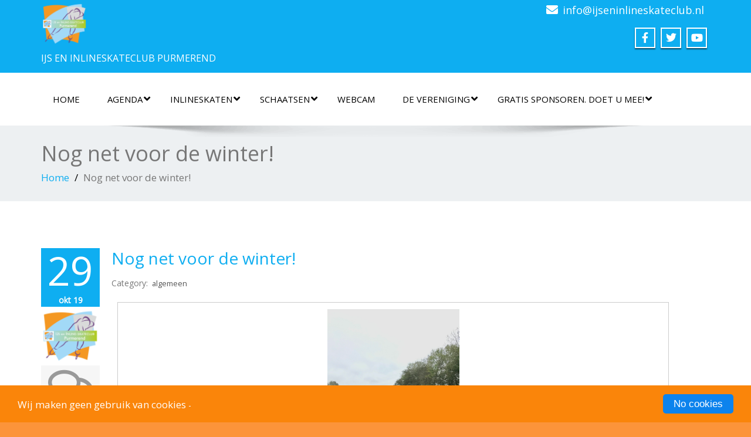

--- FILE ---
content_type: text/html; charset=UTF-8
request_url: https://www.ijseninlineskateclub.nl/nog-net-voor-de-winter/
body_size: 108347
content:
<!DOCTYPE html>
 <!--[if lt IE 7]>
    <html class="no-js lt-ie9 lt-ie8 lt-ie7"> <![endif]-->
    <!--[if IE 7]>
    <html class="no-js lt-ie9 lt-ie8"> <![endif]-->
    <!--[if IE 8]>
    <html class="no-js lt-ie9"> <![endif]-->
    <!--[if gt IE 8]><!-->
<html lang="nl-NL"><!--<![endif]-->
<head>
	<meta http-equiv="X-UA-Compatible" content="IE=edge">
    <meta name="viewport" content="width=device-width, initial-scale=1.0">  
    <meta http-equiv="Content-Type" content="text/html" charset="UTF-8" />
		<meta charset="UTF-8">
        	
	<link rel="stylesheet" href="https://www.ijseninlineskateclub.nl/wp-content/themes/enigma-premium-v3.0/style.css" type="text/css" media="screen" />
			<link rel="shortcut icon" href="https://www.ijseninlineskateclub.nl/wp-content/uploads/2019/02/Clublogo-2016-Transparant.png" /> 
		
	<style type="text/css">:root,::before,::after{--mec-color-skin: #0eaef1;--mec-color-skin-rgba-1: rgba(14,174,241,.25);--mec-color-skin-rgba-2: rgba(14,174,241,.5);--mec-color-skin-rgba-3: rgba(14,174,241,.75);--mec-color-skin-rgba-4: rgba(14,174,241,.11);--mec-container-normal-width: 1196px;--mec-container-large-width: 1690px;--mec-fes-main-color: #40d9f1;--mec-fes-main-color-rgba-1: rgba(64, 217, 241, 0.12);--mec-fes-main-color-rgba-2: rgba(64, 217, 241, 0.23);--mec-fes-main-color-rgba-3: rgba(64, 217, 241, 0.03);--mec-fes-main-color-rgba-4: rgba(64, 217, 241, 0.3);--mec-fes-main-color-rgba-5: rgb(64 217 241 / 7%);--mec-fes-main-color-rgba-6: rgba(64, 217, 241, 0.2);--mec-fluent-main-color: #ade7ff;--mec-fluent-main-color-rgba-1: rgba(173, 231, 255, 0.3);--mec-fluent-main-color-rgba-2: rgba(173, 231, 255, 0.8);--mec-fluent-main-color-rgba-3: rgba(173, 231, 255, 0.1);--mec-fluent-main-color-rgba-4: rgba(173, 231, 255, 0.2);--mec-fluent-main-color-rgba-5: rgba(173, 231, 255, 0.7);--mec-fluent-main-color-rgba-6: rgba(173, 231, 255, 0.7);--mec-fluent-bold-color: #00acf8;--mec-fluent-bg-hover-color: #ebf9ff;--mec-fluent-bg-color: #f5f7f8;--mec-fluent-second-bg-color: #d6eef9;}</style><title>Nog net voor de winter!</title>
<style type="text/css">
.cc_container .cc_btn, .cc_container .cc_btn:visited { background-color:#0c83ed !important; color:#fff!important; }

.cc_container { background-color:#fa850a !important; color:#fff!important; }

</style><style type="text/css">
#enigma_nav_top ul li.current-menu-parent { background-color:#0eaef1 !important; }
#enigma_nav_top ul li.current-menu-parent { color:#fff; } 
a.dropdown-toggle{ color:#fff; }
.carousel-list li {
  background: #0eaef1 !important;
}
#wrapper{
	background: #ffffff;
} 
/*  header contact info section ***/
.header_section{
	background-color:#0eaef1 !important;
	color:#fff;
}
/** navbar menus ***/
.navigation_menu{
	background-color: #fff;
	border-top:2px solid #0eaef1 !important;
}

.navbar-default .navbar-nav > .active > a, .navbar-default .navbar-nav > .active > a:hover, .navbar-default .navbar-nav > .active > a:focus {
	background-color: #0eaef1 !important;
}


.navbar-default .navbar-nav > .open > a,
.navbar-default .navbar-nav > .open > a:hover,
.navbar-default .navbar-nav > .open > a:focus {
	background-color: #0eaef1 !important;
}

.navbar-default .navbar-nav > li > a:hover,
.navbar-default .navbar-nav > li > a:focus {
	background-color: #0eaef1 !important;
}

.dropdown-menu {
	background-color: rgba(19, 101, 151, 0.9);
}
/** headings titles css ***/
.enigma_heading_title h3 {
	border-bottom: 4px solid #0eaef1 !important;
	color: #3b3b3b;
}
.enigma_heading_title2 h3 {
	border-bottom: 2px solid #0eaef1 !important;
	color: #3b3b3b;
}
/** slider css ***/
.carousel-list li {
	background:rgba(19, 101, 151, 0.8);
}

/** service  section css ***/
.enigma_service_iocn{
	border: 4px solid #0eaef1 !important;
	background-size: 100% 200%;
	background-color:#0eaef1 !important;
	background-image: linear-gradient(to bottom, #0eaef1 !important 50%, #fff 50%);
}
.enigma_service_area:hover .enigma_service_iocn i {
	color:#0eaef1 !important;	
}
.enigma_service_area:hover .enigma_service_iocn{
	background-position: 0 -100% !important;
	background-color:#ffffff !important;
}

.enigma_service_iocn_2 i{
	background: #fff;
	border: 4px solid #0eaef1 !important;
}
.enigma_service_iocn_2 i{
	color: #0eaef1 !important;
	background-size: 100% 200%;
	background-image: linear-gradient(to bottom, #fff 50%, #0eaef1 !important 50%);
 }
  .enigma_service_area_2:hover .enigma_service_iocn_2 i{
	background-position: 0 -100%;
	color: #ffffff;
	background-color:#0eaef1 !important;
}

/****************portfolio css ********************************************************
********************************************************************************/

.enigma_home_portfolio_showcase .enigma_home_portfolio_showcase_icons a {
	background-color: #0eaef1 !important;
	border:2px solid #0eaef1 !important;
	color:#fff;
}
.enigma_home_portfolio_showcase .enigma_home_portfolio_showcase_icons a:hover{
	background-color: #ffffff !important;
	border:2px solid #0eaef1 !important;
	color:#0eaef1 !important;
}
.enigma_home_portfolio_caption {
	border-left:1px solid #ccc;
	border-bottom:4px solid #0eaef1 !important;
	border-right:1px solid #ccc;
}

.enigma_home_portfolio_caption:hover{
    background: #0eaef1 !important;
}
.enigma_home_portfolio_caption:hover  h3 a ,.enigma_home_portfolio_caption:hover  small{
   color: #ffffff;
}
.img-wrapper:hover .enigma_home_portfolio_caption{
 background: #0eaef1 !important;
 border-left:1px solid #0eaef1 !important;
	border-bottom:4px solid #0eaef1 !important;
	border-right:1px solid #0eaef1 !important;
}
.img-wrapper:hover .enigma_home_portfolio_caption  h3 a,.img-wrapper:hover .enigma_home_portfolio_caption  small{
 color: #ffffff;
}

.enigma_proejct_button a {
	background-color: #f8504b;
	color: #FFFFFF;
	border: 2px solid #0eaef1 !important;
	transition: all 0.4s ease 0s;
}
.enigma_proejct_button a:hover {
	background-color: #ffffff;
	color: #0eaef1 !important;
	border: 2px solid #0eaef1 !important;
	text-decoration:none;
	
}


.enigma_carousel-prev, .enigma_carousel-next {
    background-color: #fff;
	border: 2px solid #0eaef1 !important;
}
.enigma_carousel-prev:hover, .enigma_carousel-next:hover {
    background-color: #0eaef1 !important;
	color:#fff;
}
.enigma_carousel-prev:hover i, .enigma_carousel-next:hover i{
    color:#fff !important;
}
.enigma_carousel-prev i,
.enigma_carousel-next i {
	color: #0eaef1 !important;
}

/*** project detail ***/
.enigma_portfolio_detail_pagi li a {
	color: #404040;
	border:2px solid #0eaef1 !important;
	text-align:center;
	background-size: 100% 200%;
	background-color: #0eaef1 !important;
    background-image: linear-gradient(to bottom, #0eaef1 !important 50%, #ffffff 50%);
   -webkit-transition: all ease 0.5s;
    -moz-transition: all ease 0.5s;
    transition: all ease 0.5s;
	
}
.enigma_portfolio_detail_pagi li a:hover {
	color: #404040;
	border:2px solid ffffff;
	background-position: 0 -100%;
	background-color:#ffffff;
}

.enigma_portfolio_detail_pagi li a span{
	color:#fff;
	line-height:35px;
}
.enigma_portfolio_detail_pagi li a:hover span{
	color:#ffffff;
}
.enigma-project-detail-sidebar p small {
	color:#777777;
	
}

.enigma-project-detail-sidebar .launch-enigma-project a {

	color: #ffffff;
	border: 2px solid #0eaef1 !important;
	background-size: 100% 200%;
	background-color: #0eaef1 !important;
    background-image: linear-gradient(to bottom, #0eaef1 !important 50%, #ffffff 50%);
   -webkit-transition: all ease 0.5s;
    -moz-transition: all ease 0.5s;
    transition: all ease 0.5s;
}
.enigma-project-detail-sidebar .launch-enigma-project a:hover {	
	background-color: #ffffff !important;
	color: #0eaef1;
	border: 2px solid #0eaef1;
	background-position: 0 -100%;	
}

/** gallery css **/

.enigma_gallery_showcase .enigma_gallery_showcase_icons a {
	background-color: #0eaef1 !important;
	border:2px solid #0eaef1 !important;
	color:#fff;
}

.enigma_gallery_showcase .enigma_gallery_showcase_icons a:hover{
	background-color: #ffffff;
	border:2px solid #0eaef1 !important;
	color:#0eaef1 !important;
}


/**************** blog css ********************************************************
********************************************************************************/

/** blog thumbnail css **/
.enigma_blog_thumb_wrapper{
	background:#fff;
	border-bottom: 5px solid #0eaef1 !important;
	box-shadow: 0 0 6px rgba(0,0,0,.7);

}
.enigma_blog_thumb_wrapper h2 a{
	color:#0eaef1 !important;
	transition: all 0.4s ease 0s;
}

.enigma_blog_thumb_wrapper h2:hover a{
	color:#0eaef1 !important;

}
.enigma_blog_thumb_date li i{
	color: #0eaef1 !important;
}
.enigma_tags a{
	background-size: 100% 200%;
	
    background-image: linear-gradient(to bottom, #edf0f2 50%, #0eaef1 !important 50%);
 }

.enigma_tags a:hover{
	color:#fff;
	background-position: 0 -100%;
	background-color:#0eaef1 !important;
}
.enigma_tags a i{
	color:#0eaef1 !important;
}
.enigma_tags a:hover i{
	color:#fff;
}

.enigma_blog_thumb_wrapper span a i{
	color: #0eaef1 !important;
}
.enigma_blog_thumb_wrapper span a {
	color:#555;
	
}.enigma_blog_thumb_footer{
	padding-top:20px;
	padding-bottom:10px;
	border-top:3px solid  #f5f5f5;
}

.enigma_blog_read_btn{
	border: 2px solid #0eaef1 !important;
	background-size: 100% 200%;
	background-color:#0eaef1 !important;
    background-image: linear-gradient(to bottom, #0eaef1 !important 50%, #fff 50%);
   }
.enigma_blog_read_btn i {
	margin-right:5px;
}
.enigma_blog_read_btn:hover{
	background-position: 0 -100%;
	color: #0eaef1 !important;
	background-color:#ffffff !important;
}

.enigma_blog_thumb_wrapper_showcase .enigma_blog_thumb_wrapper_showcase_icons a {
	background-color: #0eaef1 !important;
	color: #fff !important;
	-webkit-transition: all .25s ease-in;
    -moz-transition: all .25s ease-in;
    -o-transition: all .25s ease-in;
    transition: all .25s ease-in;
}
.enigma_blog_thumb_wrapper_showcase .enigma_blog_thumb_wrapper_showcase_icons a:hover{
	background-color: #ffffff;
	border: 2px solid #0eaef1 !important;
	color: #0eaef1 !important;
}
/********* Blog Full width css ********/
.enigma_post_date {
	background: #0eaef1 !important;
	color: #ffffff;
}
.enigma_blog_comment:hover i, .enigma_blog_comment:hover h6{
	color:#0eaef1 !important;
} 
.enigma_fuul_blog_detail_padding h2 a{
	color:#0eaef1 !important;
}
.enigma_fuul_blog_detail_padding h2  a:hover{
	color:#0eaef1 !important;
}
/*** blog sidebar css **/
.enigma_recent_widget_post h3 a {
	color:#0eaef1 !important;
}
.enigma_sidebar_widget {
	border-left: 3px solid #0eaef1 !important;
	border-right: 3px solid #0eaef1 !important;
	border-bottom: 3px solid #0eaef1 !important;
}
.enigma_sidebar_widget_title{
	background:#0eaef1 !important;
}
.enigma_sidebar_link p a:hover ,.enigma_sidebar_widget ul li a:hover {
	color: #0eaef1 !important;
}

.enigma_widget_tags a , .tagcloud a{
	background-size: 100% 200%;
    background-image: linear-gradient(to bottom, #edf0f2 50%, #0eaef1 !important 50%);
 }
.enigma_widget_tags a:hover , .tagcloud a:hover{
	border: 1px solid #0eaef1 !important;
	background-position: 0 -100%;
	color: #fff;
	background-color:#0eaef1 !important;
}

/** blog detail **/
.enigma_author_detail_wrapper{
	background: #0eaef1 !important;
	padding:15px;
	margin-bottom:40px;
	
}
.enigma_author_detail_wrapper{
	border-left:2px solid #0eaef1 !important;
}
/** blog  form input css **/ 
.reply a {
	color: #0eaef1 !important;
}
.enigma_con_input_control:focus, .enigma_con_textarea_control:focus,
.enigma_contact_input_control:focus, .enigma_contact_textarea_control:focus {
  border-color: #0eaef1 !important;
  -webkit-box-shadow: inset 0 0px 0px #0eaef1, 0 0 5px #0eaef1 !important;
          box-shadow: inset 0 0px 0px #0eaef1, 0 0 5px #0eaef1 !important;
}
.enigma_send_button , #enigma_send_button{
	border-color: #0eaef1 !important;
	color: #6a6a6a;
	background-size: 100% 200%;
    background-image: linear-gradient(to bottom, #fff 50%, #0eaef1 !important 50%);
   -webkit-transition: all ease 0.5s;
    -moz-transition: all ease 0.5s;
    transition: all ease 0.5s;
}
.enigma_send_button:hover ,#enigma_send_button:hover{
	background-position: 0 -100%;
    border: 2px solid #0eaef1 !important;
	color: #ffffff;
	background-color:#0eaef1 !important;
}



.enigma_blog_pagination {
	background-color: #FFFFFF;	
}
.enigma_blog_pagi a {
	border: 1px solid #dbdbdb !important;
	background-color: #ffffff;
	background-size: 100% 200%;
	background-image: linear-gradient(to bottom, #fff 50%, #0eaef1 50%);
   -webkit-transition: all ease 0.5s;
    -moz-transition: all ease 0.5s;
    transition: all ease 0.5s;
	color: #777777;
}
.enigma_blog_pagi a:hover, .enigma_blog_pagi a.active {
	background-position: 0 -100%;
	color: #ffffff;
	background-color:#0eaef1;
}

/****** Testimonial css *******************************************
****************************************************************/
.enigma_testimonial_area i{
	color:#0eaef1;
}
.enigma_testimonial_area img{
	border: 10px solid #0eaef1;
}
.pager a{
	background: #fff;
	border: 2px solid #0eaef1;
}
.pager a.selected{
	background: #0eaef1;
	border: 2px solid #0eaef1;
}
/**** Client Css *************************************************
****************************************************************/
.enigma_client_wrapper:hover {
	border: 4px solid #0eaef1;

}
.enigma_client_prev, .enigma_client_next {
    background-color: #fff;
	border: 2px solid #0eaef1;
}
.enigma_client_prev:hover, .enigma_client_next:hover {
    background-color: #0eaef1;
	color:#fff;
}
.enigma_client_prev:hover i, .enigma_client_next:hover i{
    color:#fff;
}

.enigma_carousel-prev i,
.enigma_carousel-next i {
	color: #0eaef1;
}
/**** About us page Css *************************************************
****************************************************************/
.enigma_team_showcase .enigma_team_showcase_icons a {
	background-color: #0eaef1;
	border:2px solid #0eaef1;
	color:#fff;
}

.enigma_team_showcase .enigma_team_showcase_icons a:hover{
	background-color: #ffffff;
	border:2px solid #0eaef1;
	color:#0eaef1;
}

.enigma_team_caption:hover{
    background: #0eaef1;
}
.enigma_team_caption:hover  h3 a ,.enigma_team_caption:hover  small{
   color: #ffffff;
}

.enigma_team_wrapper:hover .enigma_team_caption{
 background: #0eaef1;
}
.enigma_team_wrapper:hover .enigma_team_caption  h3 ,.enigma_team_wrapper:hover .enigma_team_caption  small{
 color: #ffffff;
}
/***** Call Out Section *****************************************************************
***************************************************************************************/
.enigma_callout_area {
	background-color: #0eaef1;

}
/***** Footer Area Css *****************************************************************
***************************************************************************************/
.enigma_footer_area{
	background: #0eaef1;
	border-top: 0px solid #6B6B6B;
}
/***** Contact Info Css *****************************************************************
***************************************************************************************/
.enigma_contact_info li .desc {
	color: #0eaef1;
}
/***** Shortcode  Css *****************************************************************
***************************************************************************************/
/*Dropcaps Styles*/
.enigma_dropcape_square span {
	background-color: #0eaef1;
    color: #FFFFFF;
}
.enigma_dropcape_simple span {
    color: #0eaef1;
}
.enigma_dropcape_circle span {
	background-color: #0eaef1;
    color: #FFFFFF;
}
.breadcrumb li a {
color: #0eaef1 !important;
}
/** progress bar or nav button css */
.progress-bar {
	background-color: #0eaef1 !important;
}
.btn-search{
	background:#0eaef1 !important;
}
.nav-pills > li  > a{
	border: 3px solid #0eaef1 !important;
	background-size: 100% 200%;
	background-color:#fff;
    background-image: linear-gradient(to bottom, #fff 50%, #0eaef1 50%) !important;
}
.nav-pills > li.active > a, .nav-pills > li  > a:hover, .nav-pills > li.active > a:hover, .nav-pills > li.active > a:focus {
	background-color:#0eaef1 !important;
	background-image: linear-gradient(to bottom, #0eaef1 50%, #0eaef1 50%) !important;
}
.nav-stacked > li  > a
{
	border: 1px solid #0eaef1 !important;
	background-size: 100% 200%;
	background-color:#0eaef1;
    background-image: linear-gradient(to bottom, #fff 50%, #0eaef1 50%) !important;
 }
 .nav-stacked > li.active > a, .nav-stacked > li  > a:hover, .nav-stacked > li.active > a:hover, .nav-stacked > li.active > a:focus {
	background-color:#0eaef1 !important;
	background-image: linear-gradient(to bottom, #0eaef1 50%, #0eaef1 50%) !important;
}

.navbar-toggle {
background-color: #0eaef1 !important;
border: 1px solid #0eaef1 !important;
}

.navbar-default .navbar-toggle:hover, .navbar-default .navbar-toggle:focus {
background-color: #0eaef1 !important;
}
.enigma_blockquote_section blockquote {
border-left: 5px solid #0eaef1 ;
}
blockquote {
    border-left: 5px solid #0eaef1;
 }
 
/*Cal Widget*/
#wp-calendar caption {
background-color: #0eaef1;
color: #ffffff;
}

.enigma_footer_widget_column ul li a ,.enigma_footer_widget_column ul#recentcomments li {color: #f2f2f2;}
.enigma_footer_widget_column ul li a:hover{color: #0eaef1;}

.navbar-default .navbar-nav > li > a:hover,
.navbar-default .navbar-nav > li > a:focus {
	-webkit-border-radius: 0px;
	-moz-border-radius: 0px;
	border-radius: 0px;
	color:#fff;
	background-color:#0eaef1 !important;
	font-family: 'Arimo',Arial, Helvetica, sans-serif;
	font-weight: normal;
	font-size:15px;
}
.dropdown-menu {
    background-clip: padding-box;
    background-color: #0eaef1 !important;
    border: 1px solid rgba(0, 0, 0, 0.15);
    border-radius: 4px;
    box-shadow: 0 6px 12px rgba(0, 0, 0, 0.176);
    display: none;
    float: left;
    font-size: 14px;
    left: 0;
    list-style: none outside none;
    margin: 2px 0 0;
    min-width: 160px;
    padding: 5px 0;
    position: absolute;
    top: 100%;
    z-index: 1000;
}

</style><meta name='robots' content='max-image-preview:large' />
<link rel='dns-prefetch' href='//fonts.googleapis.com' />
<link rel="alternate" type="application/rss+xml" title=" &raquo; feed" href="https://www.ijseninlineskateclub.nl/feed/" />
<link rel="alternate" type="application/rss+xml" title=" &raquo; reacties feed" href="https://www.ijseninlineskateclub.nl/comments/feed/" />
<link rel="alternate" type="text/calendar" title=" &raquo; iCal Feed" href="https://www.ijseninlineskateclub.nl/events/?ical=1" />
<link rel="alternate" type="application/rss+xml" title=" &raquo; Nog net voor de winter! reacties feed" href="https://www.ijseninlineskateclub.nl/nog-net-voor-de-winter/feed/" />
<link rel="alternate" title="oEmbed (JSON)" type="application/json+oembed" href="https://www.ijseninlineskateclub.nl/wp-json/oembed/1.0/embed?url=https%3A%2F%2Fwww.ijseninlineskateclub.nl%2Fnog-net-voor-de-winter%2F" />
<link rel="alternate" title="oEmbed (XML)" type="text/xml+oembed" href="https://www.ijseninlineskateclub.nl/wp-json/oembed/1.0/embed?url=https%3A%2F%2Fwww.ijseninlineskateclub.nl%2Fnog-net-voor-de-winter%2F&#038;format=xml" />
<style id='wp-img-auto-sizes-contain-inline-css' type='text/css'>
img:is([sizes=auto i],[sizes^="auto," i]){contain-intrinsic-size:3000px 1500px}
/*# sourceURL=wp-img-auto-sizes-contain-inline-css */
</style>
<link rel='stylesheet' id='mec-select2-style-css' href='https://www.ijseninlineskateclub.nl/wp-content/plugins/modern-events-calendar/assets/packages/select2/select2.min.css?ver=6.11.0' type='text/css' media='all' />
<link rel='stylesheet' id='mec-font-icons-css' href='https://www.ijseninlineskateclub.nl/wp-content/plugins/modern-events-calendar/assets/css/iconfonts.css?ver=6.9' type='text/css' media='all' />
<link rel='stylesheet' id='mec-frontend-style-css' href='https://www.ijseninlineskateclub.nl/wp-content/plugins/modern-events-calendar/assets/css/frontend.min.css?ver=6.11.0' type='text/css' media='all' />
<link rel='stylesheet' id='mec-tooltip-style-css' href='https://www.ijseninlineskateclub.nl/wp-content/plugins/modern-events-calendar/assets/packages/tooltip/tooltip.css?ver=6.9' type='text/css' media='all' />
<link rel='stylesheet' id='mec-tooltip-shadow-style-css' href='https://www.ijseninlineskateclub.nl/wp-content/plugins/modern-events-calendar/assets/packages/tooltip/tooltipster-sideTip-shadow.min.css?ver=6.9' type='text/css' media='all' />
<link rel='stylesheet' id='featherlight-css' href='https://www.ijseninlineskateclub.nl/wp-content/plugins/modern-events-calendar/assets/packages/featherlight/featherlight.css?ver=6.9' type='text/css' media='all' />
<link rel='stylesheet' id='mec-google-fonts-css' href='//fonts.googleapis.com/css?family=Montserrat%3A400%2C700%7CRoboto%3A100%2C300%2C400%2C700&#038;ver=6.9' type='text/css' media='all' />
<link rel='stylesheet' id='mec-lity-style-css' href='https://www.ijseninlineskateclub.nl/wp-content/plugins/modern-events-calendar/assets/packages/lity/lity.min.css?ver=6.9' type='text/css' media='all' />
<link rel='stylesheet' id='mec-general-calendar-style-css' href='https://www.ijseninlineskateclub.nl/wp-content/plugins/modern-events-calendar/assets/css/mec-general-calendar.css?ver=6.9' type='text/css' media='all' />
<link rel='stylesheet' id='survey-maker-admin-css' href='https://www.ijseninlineskateclub.nl/wp-content/plugins/survey-maker/admin/css/admin.css?ver=7.1.6' type='text/css' media='all' />
<link rel='stylesheet' id='survey-maker-dropdown-css' href='https://www.ijseninlineskateclub.nl/wp-content/plugins/survey-maker/public/css/dropdown.min.css?ver=7.1.6' type='text/css' media='all' />
<link rel='stylesheet' id='tribe-events-pro-mini-calendar-block-styles-css' href='https://www.ijseninlineskateclub.nl/wp-content/plugins/events-calendar-pro/src/resources/css/tribe-events-pro-mini-calendar-block.min.css?ver=6.1.0' type='text/css' media='all' />
<style id='wp-emoji-styles-inline-css' type='text/css'>

	img.wp-smiley, img.emoji {
		display: inline !important;
		border: none !important;
		box-shadow: none !important;
		height: 1em !important;
		width: 1em !important;
		margin: 0 0.07em !important;
		vertical-align: -0.1em !important;
		background: none !important;
		padding: 0 !important;
	}
/*# sourceURL=wp-emoji-styles-inline-css */
</style>
<style id='classic-theme-styles-inline-css' type='text/css'>
/*! This file is auto-generated */
.wp-block-button__link{color:#fff;background-color:#32373c;border-radius:9999px;box-shadow:none;text-decoration:none;padding:calc(.667em + 2px) calc(1.333em + 2px);font-size:1.125em}.wp-block-file__button{background:#32373c;color:#fff;text-decoration:none}
/*# sourceURL=/wp-includes/css/classic-themes.min.css */
</style>
<link rel='stylesheet' id='wpea-wp-events-block-style2-css' href='https://www.ijseninlineskateclub.nl/wp-content/plugins/wp-event-aggregator/assets/css/grid-style2.css?ver=1.8.9' type='text/css' media='all' />
<style id='global-styles-inline-css' type='text/css'>
:root{--wp--preset--aspect-ratio--square: 1;--wp--preset--aspect-ratio--4-3: 4/3;--wp--preset--aspect-ratio--3-4: 3/4;--wp--preset--aspect-ratio--3-2: 3/2;--wp--preset--aspect-ratio--2-3: 2/3;--wp--preset--aspect-ratio--16-9: 16/9;--wp--preset--aspect-ratio--9-16: 9/16;--wp--preset--color--black: #000000;--wp--preset--color--cyan-bluish-gray: #abb8c3;--wp--preset--color--white: #ffffff;--wp--preset--color--pale-pink: #f78da7;--wp--preset--color--vivid-red: #cf2e2e;--wp--preset--color--luminous-vivid-orange: #ff6900;--wp--preset--color--luminous-vivid-amber: #fcb900;--wp--preset--color--light-green-cyan: #7bdcb5;--wp--preset--color--vivid-green-cyan: #00d084;--wp--preset--color--pale-cyan-blue: #8ed1fc;--wp--preset--color--vivid-cyan-blue: #0693e3;--wp--preset--color--vivid-purple: #9b51e0;--wp--preset--gradient--vivid-cyan-blue-to-vivid-purple: linear-gradient(135deg,rgb(6,147,227) 0%,rgb(155,81,224) 100%);--wp--preset--gradient--light-green-cyan-to-vivid-green-cyan: linear-gradient(135deg,rgb(122,220,180) 0%,rgb(0,208,130) 100%);--wp--preset--gradient--luminous-vivid-amber-to-luminous-vivid-orange: linear-gradient(135deg,rgb(252,185,0) 0%,rgb(255,105,0) 100%);--wp--preset--gradient--luminous-vivid-orange-to-vivid-red: linear-gradient(135deg,rgb(255,105,0) 0%,rgb(207,46,46) 100%);--wp--preset--gradient--very-light-gray-to-cyan-bluish-gray: linear-gradient(135deg,rgb(238,238,238) 0%,rgb(169,184,195) 100%);--wp--preset--gradient--cool-to-warm-spectrum: linear-gradient(135deg,rgb(74,234,220) 0%,rgb(151,120,209) 20%,rgb(207,42,186) 40%,rgb(238,44,130) 60%,rgb(251,105,98) 80%,rgb(254,248,76) 100%);--wp--preset--gradient--blush-light-purple: linear-gradient(135deg,rgb(255,206,236) 0%,rgb(152,150,240) 100%);--wp--preset--gradient--blush-bordeaux: linear-gradient(135deg,rgb(254,205,165) 0%,rgb(254,45,45) 50%,rgb(107,0,62) 100%);--wp--preset--gradient--luminous-dusk: linear-gradient(135deg,rgb(255,203,112) 0%,rgb(199,81,192) 50%,rgb(65,88,208) 100%);--wp--preset--gradient--pale-ocean: linear-gradient(135deg,rgb(255,245,203) 0%,rgb(182,227,212) 50%,rgb(51,167,181) 100%);--wp--preset--gradient--electric-grass: linear-gradient(135deg,rgb(202,248,128) 0%,rgb(113,206,126) 100%);--wp--preset--gradient--midnight: linear-gradient(135deg,rgb(2,3,129) 0%,rgb(40,116,252) 100%);--wp--preset--font-size--small: 13px;--wp--preset--font-size--medium: 20px;--wp--preset--font-size--large: 36px;--wp--preset--font-size--x-large: 42px;--wp--preset--spacing--20: 0.44rem;--wp--preset--spacing--30: 0.67rem;--wp--preset--spacing--40: 1rem;--wp--preset--spacing--50: 1.5rem;--wp--preset--spacing--60: 2.25rem;--wp--preset--spacing--70: 3.38rem;--wp--preset--spacing--80: 5.06rem;--wp--preset--shadow--natural: 6px 6px 9px rgba(0, 0, 0, 0.2);--wp--preset--shadow--deep: 12px 12px 50px rgba(0, 0, 0, 0.4);--wp--preset--shadow--sharp: 6px 6px 0px rgba(0, 0, 0, 0.2);--wp--preset--shadow--outlined: 6px 6px 0px -3px rgb(255, 255, 255), 6px 6px rgb(0, 0, 0);--wp--preset--shadow--crisp: 6px 6px 0px rgb(0, 0, 0);}:where(.is-layout-flex){gap: 0.5em;}:where(.is-layout-grid){gap: 0.5em;}body .is-layout-flex{display: flex;}.is-layout-flex{flex-wrap: wrap;align-items: center;}.is-layout-flex > :is(*, div){margin: 0;}body .is-layout-grid{display: grid;}.is-layout-grid > :is(*, div){margin: 0;}:where(.wp-block-columns.is-layout-flex){gap: 2em;}:where(.wp-block-columns.is-layout-grid){gap: 2em;}:where(.wp-block-post-template.is-layout-flex){gap: 1.25em;}:where(.wp-block-post-template.is-layout-grid){gap: 1.25em;}.has-black-color{color: var(--wp--preset--color--black) !important;}.has-cyan-bluish-gray-color{color: var(--wp--preset--color--cyan-bluish-gray) !important;}.has-white-color{color: var(--wp--preset--color--white) !important;}.has-pale-pink-color{color: var(--wp--preset--color--pale-pink) !important;}.has-vivid-red-color{color: var(--wp--preset--color--vivid-red) !important;}.has-luminous-vivid-orange-color{color: var(--wp--preset--color--luminous-vivid-orange) !important;}.has-luminous-vivid-amber-color{color: var(--wp--preset--color--luminous-vivid-amber) !important;}.has-light-green-cyan-color{color: var(--wp--preset--color--light-green-cyan) !important;}.has-vivid-green-cyan-color{color: var(--wp--preset--color--vivid-green-cyan) !important;}.has-pale-cyan-blue-color{color: var(--wp--preset--color--pale-cyan-blue) !important;}.has-vivid-cyan-blue-color{color: var(--wp--preset--color--vivid-cyan-blue) !important;}.has-vivid-purple-color{color: var(--wp--preset--color--vivid-purple) !important;}.has-black-background-color{background-color: var(--wp--preset--color--black) !important;}.has-cyan-bluish-gray-background-color{background-color: var(--wp--preset--color--cyan-bluish-gray) !important;}.has-white-background-color{background-color: var(--wp--preset--color--white) !important;}.has-pale-pink-background-color{background-color: var(--wp--preset--color--pale-pink) !important;}.has-vivid-red-background-color{background-color: var(--wp--preset--color--vivid-red) !important;}.has-luminous-vivid-orange-background-color{background-color: var(--wp--preset--color--luminous-vivid-orange) !important;}.has-luminous-vivid-amber-background-color{background-color: var(--wp--preset--color--luminous-vivid-amber) !important;}.has-light-green-cyan-background-color{background-color: var(--wp--preset--color--light-green-cyan) !important;}.has-vivid-green-cyan-background-color{background-color: var(--wp--preset--color--vivid-green-cyan) !important;}.has-pale-cyan-blue-background-color{background-color: var(--wp--preset--color--pale-cyan-blue) !important;}.has-vivid-cyan-blue-background-color{background-color: var(--wp--preset--color--vivid-cyan-blue) !important;}.has-vivid-purple-background-color{background-color: var(--wp--preset--color--vivid-purple) !important;}.has-black-border-color{border-color: var(--wp--preset--color--black) !important;}.has-cyan-bluish-gray-border-color{border-color: var(--wp--preset--color--cyan-bluish-gray) !important;}.has-white-border-color{border-color: var(--wp--preset--color--white) !important;}.has-pale-pink-border-color{border-color: var(--wp--preset--color--pale-pink) !important;}.has-vivid-red-border-color{border-color: var(--wp--preset--color--vivid-red) !important;}.has-luminous-vivid-orange-border-color{border-color: var(--wp--preset--color--luminous-vivid-orange) !important;}.has-luminous-vivid-amber-border-color{border-color: var(--wp--preset--color--luminous-vivid-amber) !important;}.has-light-green-cyan-border-color{border-color: var(--wp--preset--color--light-green-cyan) !important;}.has-vivid-green-cyan-border-color{border-color: var(--wp--preset--color--vivid-green-cyan) !important;}.has-pale-cyan-blue-border-color{border-color: var(--wp--preset--color--pale-cyan-blue) !important;}.has-vivid-cyan-blue-border-color{border-color: var(--wp--preset--color--vivid-cyan-blue) !important;}.has-vivid-purple-border-color{border-color: var(--wp--preset--color--vivid-purple) !important;}.has-vivid-cyan-blue-to-vivid-purple-gradient-background{background: var(--wp--preset--gradient--vivid-cyan-blue-to-vivid-purple) !important;}.has-light-green-cyan-to-vivid-green-cyan-gradient-background{background: var(--wp--preset--gradient--light-green-cyan-to-vivid-green-cyan) !important;}.has-luminous-vivid-amber-to-luminous-vivid-orange-gradient-background{background: var(--wp--preset--gradient--luminous-vivid-amber-to-luminous-vivid-orange) !important;}.has-luminous-vivid-orange-to-vivid-red-gradient-background{background: var(--wp--preset--gradient--luminous-vivid-orange-to-vivid-red) !important;}.has-very-light-gray-to-cyan-bluish-gray-gradient-background{background: var(--wp--preset--gradient--very-light-gray-to-cyan-bluish-gray) !important;}.has-cool-to-warm-spectrum-gradient-background{background: var(--wp--preset--gradient--cool-to-warm-spectrum) !important;}.has-blush-light-purple-gradient-background{background: var(--wp--preset--gradient--blush-light-purple) !important;}.has-blush-bordeaux-gradient-background{background: var(--wp--preset--gradient--blush-bordeaux) !important;}.has-luminous-dusk-gradient-background{background: var(--wp--preset--gradient--luminous-dusk) !important;}.has-pale-ocean-gradient-background{background: var(--wp--preset--gradient--pale-ocean) !important;}.has-electric-grass-gradient-background{background: var(--wp--preset--gradient--electric-grass) !important;}.has-midnight-gradient-background{background: var(--wp--preset--gradient--midnight) !important;}.has-small-font-size{font-size: var(--wp--preset--font-size--small) !important;}.has-medium-font-size{font-size: var(--wp--preset--font-size--medium) !important;}.has-large-font-size{font-size: var(--wp--preset--font-size--large) !important;}.has-x-large-font-size{font-size: var(--wp--preset--font-size--x-large) !important;}
:where(.wp-block-post-template.is-layout-flex){gap: 1.25em;}:where(.wp-block-post-template.is-layout-grid){gap: 1.25em;}
:where(.wp-block-term-template.is-layout-flex){gap: 1.25em;}:where(.wp-block-term-template.is-layout-grid){gap: 1.25em;}
:where(.wp-block-columns.is-layout-flex){gap: 2em;}:where(.wp-block-columns.is-layout-grid){gap: 2em;}
:root :where(.wp-block-pullquote){font-size: 1.5em;line-height: 1.6;}
/*# sourceURL=global-styles-inline-css */
</style>
<link rel='stylesheet' id='contact-form-7-css' href='https://www.ijseninlineskateclub.nl/wp-content/plugins/contact-form-7/includes/css/styles.css?ver=6.1.4' type='text/css' media='all' />
<link rel='stylesheet' id='events_calendar_google-css' href='https://www.ijseninlineskateclub.nl/wp-content/plugins/events-calendar-for-google/public/css/events-calendar-for-google-public.css?ver=3.2.2' type='text/css' media='all' />
<link rel='stylesheet' id='gc_font_style-css' href='https://www.ijseninlineskateclub.nl/wp-content/plugins/events-calendar-for-google/public/css/events-fontawesome.css?ver=3.2.2' type='text/css' media='all' />
<link rel='stylesheet' id='page-visit-counter-pro-css' href='https://www.ijseninlineskateclub.nl/wp-content/plugins/page-visit-counter/public/css/page-visit-counter-public.css?ver=6.0.8' type='text/css' media='all' />
<link rel='stylesheet' id='ce_responsive-css' href='https://www.ijseninlineskateclub.nl/wp-content/plugins/simple-embed-code/css/video-container.min.css?ver=2.5.1' type='text/css' media='all' />
<link rel='stylesheet' id='survey-maker-css' href='https://www.ijseninlineskateclub.nl/wp-content/plugins/survey-maker/public/css/survey-maker-public.css?ver=7.1.6' type='text/css' media='all' />
<link rel='stylesheet' id='font-awesome-css' href='https://www.ijseninlineskateclub.nl/wp-content/plugins/elementor/assets/lib/font-awesome/css/font-awesome.min.css?ver=4.7.0' type='text/css' media='all' />
<link rel='stylesheet' id='wp-event-aggregator-front-css' href='https://www.ijseninlineskateclub.nl/wp-content/plugins/wp-event-aggregator/assets/css/wp-event-aggregator.css?ver=1.8.9' type='text/css' media='all' />
<link rel='stylesheet' id='wp-event-aggregator-front-style2-css' href='https://www.ijseninlineskateclub.nl/wp-content/plugins/wp-event-aggregator/assets/css/grid-style2.css?ver=1.8.9' type='text/css' media='all' />
<link rel='stylesheet' id='yop-public-css' href='https://www.ijseninlineskateclub.nl/wp-content/plugins/yop-poll/public/assets/css/yop-poll-public-6.5.39.css?ver=6.9' type='text/css' media='all' />
<link rel='stylesheet' id='bootstrap-css' href='https://www.ijseninlineskateclub.nl/wp-content/themes/enigma-premium-v3.0/css/bootstrap.css?ver=6.9' type='text/css' media='all' />
<link rel='stylesheet' id='enigma-theme-css' href='https://www.ijseninlineskateclub.nl/wp-content/themes/enigma-premium-v3.0/css/enigma-theme.css?ver=6.9' type='text/css' media='all' />
<link rel='stylesheet' id='layout-responsive-css' href='https://www.ijseninlineskateclub.nl/wp-content/themes/enigma-premium-v3.0/css/switcher/layout-responsive.css?ver=6.9' type='text/css' media='all' />
<link rel='stylesheet' id='media-responsive-css' href='https://www.ijseninlineskateclub.nl/wp-content/themes/enigma-premium-v3.0/css/media-responsive.css?ver=6.9' type='text/css' media='all' />
<link rel='stylesheet' id='animations-css' href='https://www.ijseninlineskateclub.nl/wp-content/themes/enigma-premium-v3.0/css/animations.css?ver=6.9' type='text/css' media='all' />
<link rel='stylesheet' id='theme-animtae-css' href='https://www.ijseninlineskateclub.nl/wp-content/themes/enigma-premium-v3.0/css/theme-animtae.css?ver=6.9' type='text/css' media='all' />
<link rel='stylesheet' id='font-awesome-latest-css' href='https://www.ijseninlineskateclub.nl/wp-content/themes/enigma-premium-v3.0/css/font-awesome-latest/css/fontawesome-all.css?ver=6.9' type='text/css' media='all' />
<link rel='stylesheet' id='slider-pro-css' href='https://www.ijseninlineskateclub.nl/wp-content/themes/enigma-premium-v3.0/css/slider-pro.min.css?ver=6.9' type='text/css' media='all' />
<link rel='stylesheet' id='photobox-css' href='https://www.ijseninlineskateclub.nl/wp-content/themes/enigma-premium-v3.0/photobox/photobox.css?ver=6.9' type='text/css' media='all' />
<link rel='stylesheet' id='cf7cf-style-css' href='https://www.ijseninlineskateclub.nl/wp-content/plugins/cf7-conditional-fields/style.css?ver=2.6.7' type='text/css' media='all' />
<link rel='stylesheet' id='elementor-icons-css' href='https://www.ijseninlineskateclub.nl/wp-content/plugins/elementor/assets/lib/eicons/css/elementor-icons.min.css?ver=5.45.0' type='text/css' media='all' />
<link rel='stylesheet' id='elementor-frontend-css' href='https://www.ijseninlineskateclub.nl/wp-content/plugins/elementor/assets/css/frontend.min.css?ver=3.34.1' type='text/css' media='all' />
<link rel='stylesheet' id='elementor-post-2810-css' href='https://www.ijseninlineskateclub.nl/wp-content/uploads/elementor/css/post-2810.css?ver=1768812109' type='text/css' media='all' />
<link rel='stylesheet' id='font-awesome-5-all-css' href='https://www.ijseninlineskateclub.nl/wp-content/plugins/elementor/assets/lib/font-awesome/css/all.min.css?ver=3.34.1' type='text/css' media='all' />
<link rel='stylesheet' id='font-awesome-4-shim-css' href='https://www.ijseninlineskateclub.nl/wp-content/plugins/elementor/assets/lib/font-awesome/css/v4-shims.min.css?ver=3.34.1' type='text/css' media='all' />
<link rel='stylesheet' id='wpdt-elementor-widget-font-css' href='https://www.ijseninlineskateclub.nl/wp-content/plugins/wpdatatables/integrations/starter/page-builders/elementor/css/style.css?ver=7.3.3' type='text/css' media='all' />
<link rel='stylesheet' id='widget-image-css' href='https://www.ijseninlineskateclub.nl/wp-content/plugins/elementor/assets/css/widget-image.min.css?ver=3.34.1' type='text/css' media='all' />
<link rel='stylesheet' id='widget-text-editor-css' href='https://www.ijseninlineskateclub.nl/wp-content/plugins/elementor/assets/css/widget-text-editor.min.css?ver=3.34.1' type='text/css' media='all' />
<link rel='stylesheet' id='swiper-css' href='https://www.ijseninlineskateclub.nl/wp-content/plugins/elementor/assets/lib/swiper/v8/css/swiper.min.css?ver=8.4.5' type='text/css' media='all' />
<link rel='stylesheet' id='e-swiper-css' href='https://www.ijseninlineskateclub.nl/wp-content/plugins/elementor/assets/css/conditionals/e-swiper.min.css?ver=3.34.1' type='text/css' media='all' />
<link rel='stylesheet' id='widget-image-carousel-css' href='https://www.ijseninlineskateclub.nl/wp-content/plugins/elementor/assets/css/widget-image-carousel.min.css?ver=3.34.1' type='text/css' media='all' />
<link rel='stylesheet' id='elementor-post-2559-css' href='https://www.ijseninlineskateclub.nl/wp-content/uploads/elementor/css/post-2559.css?ver=1768820331' type='text/css' media='all' />
<link rel='stylesheet' id='rpt-css' href='https://www.ijseninlineskateclub.nl/wp-content/plugins/dk-pricr-responsive-pricing-table/inc/css/rpt_style.min.css?ver=5.1.13' type='text/css' media='all' />
<link rel='stylesheet' id='elementor-gf-local-roboto-css' href='https://www.ijseninlineskateclub.nl/wp-content/uploads/elementor/google-fonts/css/roboto.css?ver=1742243890' type='text/css' media='all' />
<link rel='stylesheet' id='elementor-gf-local-robotoslab-css' href='https://www.ijseninlineskateclub.nl/wp-content/uploads/elementor/google-fonts/css/robotoslab.css?ver=1742243892' type='text/css' media='all' />
<script type="text/javascript" src="https://www.ijseninlineskateclub.nl/wp-includes/js/jquery/jquery.min.js?ver=3.7.1" id="jquery-core-js"></script>
<script type="text/javascript" src="https://www.ijseninlineskateclub.nl/wp-includes/js/jquery/jquery-migrate.min.js?ver=3.4.1" id="jquery-migrate-js"></script>
<script type="text/javascript" src="https://www.ijseninlineskateclub.nl/wp-content/plugins/modern-events-calendar/assets/js/mec-general-calendar.js?ver=6.11.0" id="mec-general-calendar-script-js"></script>
<script type="text/javascript" src="https://www.ijseninlineskateclub.nl/wp-content/plugins/modern-events-calendar/assets/packages/tooltip/tooltip.js?ver=6.11.0" id="mec-tooltip-script-js"></script>
<script type="text/javascript" id="mec-frontend-script-js-extra">
/* <![CDATA[ */
var mecdata = {"day":"dag","days":"dagen","hour":"uur","hours":"uren","minute":"minuut","minutes":"minuten","second":"seconde","seconds":"secondes","next":"Volgende","prev":"Vorige","elementor_edit_mode":"no","recapcha_key":"","ajax_url":"https://www.ijseninlineskateclub.nl/wp-admin/admin-ajax.php","fes_nonce":"d64fe17c93","fes_thankyou_page_time":"2000","fes_upload_nonce":"ca504f7127","current_year":"2026","current_month":"01","datepicker_format":"yy-mm-dd&Y-m-d"};
//# sourceURL=mec-frontend-script-js-extra
/* ]]> */
</script>
<script type="text/javascript" src="https://www.ijseninlineskateclub.nl/wp-content/plugins/modern-events-calendar/assets/js/frontend.js?ver=6.11.0" id="mec-frontend-script-js"></script>
<script type="text/javascript" src="https://www.ijseninlineskateclub.nl/wp-content/plugins/modern-events-calendar/assets/js/events.js?ver=6.11.0" id="mec-events-script-js"></script>
<script type="text/javascript" src="https://www.ijseninlineskateclub.nl/wp-content/plugins/events-calendar-for-google/public/js/events-calendar-for-google-public.js?ver=3.2.2" id="public-event-js-js"></script>
<script type="text/javascript" src="https://www.ijseninlineskateclub.nl/wp-content/plugins/page-visit-counter/public/js/page-visit-counter-public.js?ver=6.0.8" id="page-visit-counter-pro-js"></script>
<script type="text/javascript" id="sfpp-fb-root-js-extra">
/* <![CDATA[ */
var sfpp_script_vars = {"language":"nl_NL","appId":"297186066963865"};
//# sourceURL=sfpp-fb-root-js-extra
/* ]]> */
</script>
<script type="text/javascript" async="async" src="https://www.ijseninlineskateclub.nl/wp-content/plugins/simple-facebook-twitter-widget/js/simple-facebook-page-root.js?ver=1.7.0" id="sfpp-fb-root-js"></script>
<script type="text/javascript" id="yop-public-js-extra">
/* <![CDATA[ */
var objectL10n = {"yopPollParams":{"urlParams":{"ajax":"https://www.ijseninlineskateclub.nl/wp-admin/admin-ajax.php","wpLogin":"https://www.ijseninlineskateclub.nl/wp-login.php?redirect_to=https%3A%2F%2Fwww.ijseninlineskateclub.nl%2Fwp-admin%2Fadmin-ajax.php%3Faction%3Dyop_poll_record_wordpress_vote"},"apiParams":{"reCaptcha":{"siteKey":""},"reCaptchaV2Invisible":{"siteKey":""},"reCaptchaV3":{"siteKey":""},"hCaptcha":{"siteKey":""},"cloudflareTurnstile":{"siteKey":""}},"captchaParams":{"imgPath":"https://www.ijseninlineskateclub.nl/wp-content/plugins/yop-poll/public/assets/img/","url":"https://www.ijseninlineskateclub.nl/wp-content/plugins/yop-poll/app.php","accessibilityAlt":"Sound icon","accessibilityTitle":"Accessibility option: listen to a question and answer it!","accessibilityDescription":"Type below the \u003Cstrong\u003Eanswer\u003C/strong\u003E to what you hear. Numbers or words:","explanation":"Click or touch the \u003Cstrong\u003EANSWER\u003C/strong\u003E","refreshAlt":"Refresh/reload icon","refreshTitle":"Refresh/reload: get new images and accessibility option!"},"voteParams":{"invalidPoll":"Invalid Poll","noAnswersSelected":"No answer selected","minAnswersRequired":"At least {min_answers_allowed} answer(s) required","maxAnswersRequired":"A max of {max_answers_allowed} answer(s) accepted","noAnswerForOther":"No other answer entered","noValueForCustomField":"{custom_field_name} is required","tooManyCharsForCustomField":"Text for {custom_field_name} is too long","consentNotChecked":"You must agree to our terms and conditions","noCaptchaSelected":"Captcha is required","thankYou":"Thank you for your vote"},"resultsParams":{"singleVote":"vote","multipleVotes":"votes","singleAnswer":"answer","multipleAnswers":"answers"}}};
//# sourceURL=yop-public-js-extra
/* ]]> */
</script>
<script type="text/javascript" src="https://www.ijseninlineskateclub.nl/wp-content/plugins/yop-poll/public/assets/js/yop-poll-public-6.5.39.min.js?ver=6.9" id="yop-public-js"></script>
<script src="https://www.ijseninlineskateclub.nl/wp-content/themes/enigma-premium-v3.0/js/menu.js?ver=6.9" defer="defer" type="text/javascript"></script>
<script type="text/javascript" src="https://www.ijseninlineskateclub.nl/wp-content/themes/enigma-premium-v3.0/js/bootstrap.min.js?ver=6.9" id="bootstrap-min-js-js"></script>
<script src="https://www.ijseninlineskateclub.nl/wp-content/themes/enigma-premium-v3.0/js/enigma_theme_script.js?ver=6.9" defer="defer" type="text/javascript"></script>
<script type="text/javascript" src="https://www.ijseninlineskateclub.nl/wp-content/themes/enigma-premium-v3.0/js/cookieconsent.min.js?ver=6.9" id="cookieconsent-js-js"></script>
<script type="text/javascript" src="https://www.ijseninlineskateclub.nl/wp-content/themes/enigma-premium-v3.0/js/jquery.sliderPro.min.js?ver=6.9" id="sliderPro-script-js"></script>
<script type="text/javascript" src="https://www.ijseninlineskateclub.nl/wp-content/themes/enigma-premium-v3.0/js/carouFredSel-6.2.1/jquery.carouFredSel-6.2.1.js?ver=6.9" id="jquery.carouFredSel-js"></script>
<script type="text/javascript" src="https://www.ijseninlineskateclub.nl/wp-content/themes/enigma-premium-v3.0/photobox/jquery.photobox.js?ver=6.9" id="photobox-js-js"></script>
<script type="text/javascript" src="https://www.ijseninlineskateclub.nl/wp-content/plugins/elementor/assets/lib/font-awesome/js/v4-shims.min.js?ver=3.34.1" id="font-awesome-4-shim-js"></script>
<script type="text/javascript" src="https://www.ijseninlineskateclub.nl/wp-content/plugins/dk-pricr-responsive-pricing-table/inc/js/rpt.min.js?ver=5.1.13" id="rpt-js"></script>
<link rel="https://api.w.org/" href="https://www.ijseninlineskateclub.nl/wp-json/" /><link rel="alternate" title="JSON" type="application/json" href="https://www.ijseninlineskateclub.nl/wp-json/wp/v2/posts/2559" /><link rel="EditURI" type="application/rsd+xml" title="RSD" href="https://www.ijseninlineskateclub.nl/xmlrpc.php?rsd" />
<meta name="generator" content="WordPress 6.9" />
<link rel="canonical" href="https://www.ijseninlineskateclub.nl/nog-net-voor-de-winter/" />
<link rel='shortlink' href='https://www.ijseninlineskateclub.nl/?p=2559' />


<meta name="tec-api-version" content="v1"><meta name="tec-api-origin" content="https://www.ijseninlineskateclub.nl"><link rel="alternate" href="https://www.ijseninlineskateclub.nl/wp-json/tribe/events/v1/" />	<script src="https://ajax.googleapis.com/ajax/libs/webfont/1/webfont.js"></script>
	    <script type="text/javascript">
		WebFont.load({
			google: {
			families: ['Open+Sans'] // saved value
			}
		});
    </script>
        <script type="text/javascript">
		WebFont.load({
			google: {
			families: ['Open+Sans'] // saved value
			}
		});
    </script>
         <script type="text/javascript">
		WebFont.load({
			google: {
			families: ['Open+Sans'] // saved value
			}
		});
    </script>
      <script type="text/javascript">
		WebFont.load({
			google: {
			families: ['Open+Sans'] // saved value
			}
		});
    </script>
      <script type="text/javascript">
		WebFont.load({
			google: {
			families: ['Open+Sans'] // saved value
			}
		});
    </script>
      <script type="text/javascript">
		WebFont.load({
			google: {
			families: ['Open+Sans'] // saved value
			}
		});
    </script>
      <script type="text/javascript">
		WebFont.load({
			google: {
			families: ['Open+Sans'] // saved value
			}
		});
    </script>
      <script type="text/javascript">
		WebFont.load({
			google: {
			families: ['Open+Sans'] // saved value
			}
		});
    </script>
      <script type="text/javascript">
		WebFont.load({
			google: {
			families: ['Open+Sans'] // saved value
			}
		});
    </script>
      <script type="text/javascript">
		WebFont.load({
			google: {
			families: ['Open+Sans'] // saved value
			}
		});
    </script>
      <script type="text/javascript">
		WebFont.load({
			google: {
			families: ['Open+Sans'] // saved value
			}
		});
    </script>
      <script type="text/javascript">
		WebFont.load({
			google: {
			families: ['Open+Sans'] // saved value
			}
		});
    </script>
      <script type="text/javascript">
		WebFont.load({
			google: {
			families: ['Open+Sans'] // saved value
			}
		});
    </script>
      <script type="text/javascript">
		WebFont.load({
			google: {
			families: ['Open+Sans'] // saved value
			}
		});
    </script>
      <script type="text/javascript">
		WebFont.load({
			google: {
			families: ['Open+Sans'] // saved value
			}
		});
    </script>
      <script type="text/javascript">
		WebFont.load({
			google: {
			families: ['Open+Sans'] // saved value
			}
		});
    </script>
      <script type="text/javascript">
		WebFont.load({
			google: {
			families: ['Open+Sans'] // saved value
			}
		});
    </script>
      <script type="text/javascript">
		WebFont.load({
			google: {
			families: ['Open+Sans'] // saved value
			}
		});
    </script>
      <script type="text/javascript">
		WebFont.load({
			google: {
			families: ['Open+Sans'] // saved value
			}
		});
    </script>
      <script type="text/javascript">
		WebFont.load({
			google: {
			families: ['Open+Sans'] // saved value
			}
		});
    </script>
      <script type="text/javascript">
		WebFont.load({
			google: {
			families: ['Open+Sans'] // saved value
			}
		});
    </script>
      <script type="text/javascript">
		WebFont.load({
			google: {
			families: ['Open+Sans'] // saved value
			}
		});
    </script>
      <script type="text/javascript">
		WebFont.load({
			google: {
			families: ['Open+Sans'] // saved value
			}
		});
    </script>
<meta name="generator" content="Elementor 3.34.1; features: additional_custom_breakpoints; settings: css_print_method-external, google_font-enabled, font_display-auto">
			<style>
				.e-con.e-parent:nth-of-type(n+4):not(.e-lazyloaded):not(.e-no-lazyload),
				.e-con.e-parent:nth-of-type(n+4):not(.e-lazyloaded):not(.e-no-lazyload) * {
					background-image: none !important;
				}
				@media screen and (max-height: 1024px) {
					.e-con.e-parent:nth-of-type(n+3):not(.e-lazyloaded):not(.e-no-lazyload),
					.e-con.e-parent:nth-of-type(n+3):not(.e-lazyloaded):not(.e-no-lazyload) * {
						background-image: none !important;
					}
				}
				@media screen and (max-height: 640px) {
					.e-con.e-parent:nth-of-type(n+2):not(.e-lazyloaded):not(.e-no-lazyload),
					.e-con.e-parent:nth-of-type(n+2):not(.e-lazyloaded):not(.e-no-lazyload) * {
						background-image: none !important;
					}
				}
			</style>
			<style type="text/css" id="custom-background-css">
body.custom-background { background-color: #fc943a; }
</style>
	<link rel="icon" href="https://www.ijseninlineskateclub.nl/wp-content/uploads/2019/01/cropped-ClubFavicon-32x32.jpg" sizes="32x32" />
<link rel="icon" href="https://www.ijseninlineskateclub.nl/wp-content/uploads/2019/01/cropped-ClubFavicon-192x192.jpg" sizes="192x192" />
<link rel="apple-touch-icon" href="https://www.ijseninlineskateclub.nl/wp-content/uploads/2019/01/cropped-ClubFavicon-180x180.jpg" />
<meta name="msapplication-TileImage" content="https://www.ijseninlineskateclub.nl/wp-content/uploads/2019/01/cropped-ClubFavicon-270x270.jpg" />
	<!-- Begin Cookie Consent plugin by Silktide - http://silktide.com/cookieconsent -->
<script type="text/javascript">
    window.cookieconsent_options = {"message":"Wij maken geen gebruik van cookies","dismiss":"No cookies","learnMore":"- ","link":"Wij maken geen gebruik van cookies","theme":"dark-bottom"};
</script>
<!-- End Cookie Consent plugin -->

</head>
	<body class="wp-singular post-template-default single single-post postid-2559 single-format-standard custom-background wp-theme-enigma-premium-v30 wide mec-theme-enigma-premium-v3.0 tribe-no-js elementor-default elementor-kit-2810 elementor-page elementor-page-2559" style='background-image: url("https://www.ijseninlineskateclub.nl/wp-content/themes/enigma-premium-v3.0/images/bg-patterns/bg_img1.png");'>
	<div id="wrapper" class="">
	<!-- Header Section -->
	<div class="header_section">
		<img fetchpriority="high" style="position: absolute;" class="hd-img" src="" height="100" width="2000" alt="" /> 
		<div class="container" >
			<!-- Logo & Contact Info -->
			<div class="row ">
				<div class="col-md-6 col-sm-12 wl_rtl">					
					<div claSS="logo">				
						<a href="https://www.ijseninlineskateclub.nl/" title="" rel="home">
													<img class="img-responsive" src="https://www.ijseninlineskateclub.nl/wp-content/uploads/2019/02/Clublogo-2016-Transparant.png" style="height:80px; width:80px;" />
													</a>
						<p>IJS EN INLINESKATECLUB PURMEREND</p>
					</div>
				</div>				
				<div class="col-md-6 col-sm-12">					
					<ul class="head-contact-info">
												<li><i class="fa fa-envelope"></i><a href="mailto:info@ijseninlineskateclub.nl">info@ijseninlineskateclub.nl</a></li>
											</ul>					
										<ul class="social">
												<a href="https://www.facebook.com/IJsenInlineskateclubPurmerend" target="_blank"><li class="facebook" data-toggle="tooltip" data-placement="top" title="Facebook"><i class="fa fa-facebook"></i></li></a>
												<a href="https://twitter.com/ijsclub_pend" target="_blank"><li class="twitter" data-toggle="tooltip" data-placement="top" title="Twiiter"><i class="fa fa-twitter"></i></li></a>
												<a href="https://www.youtube.com/user/IJsenInlineSkateclub" target="_blank"><li class="youtube" data-toggle="tooltip" data-placement="top" title="Youtube"><i class="fa fa-youtube"></i></li></a>
											</ul>
									</div>				
			</div>
			<!-- /Logo & Contact Info -->
		</div>	
	</div>	
	<!-- /Header Section -->
	<!-- Navigation  menus -->
	<div class="navigation_menu " data-spy="affix" data-offset-top="95" id="enigma_nav_top">
		<span id="header_shadow"></span>
		<div class="container navbar-container" >
			<nav class="navbar navbar-default " role="navigation">
				<div class="navbar-header">
					<button type="button" class="navbar-toggle" data-toggle="collapse" data-target="#menu">
					  <span class="sr-only">Toggle navigation</span>					 
					  <span class="icon-bar"></span>
					  <span class="icon-bar"></span>
					  <span class="icon-bar"></span>
					</button>
				</div>
				<div id="menu" class="collapse navbar-collapse ">	
				<div class="menu-menu-homepagina-container"><ul id="menu-menu-homepagina" class="nav navbar-nav"><li id="menu-item-190" class="menu-item menu-item-type-custom menu-item-object-custom menu-item-home menu-item-190"><a href="https://www.ijseninlineskateclub.nl/">Home</a></li>
<li id="menu-item-5472" class="menu-item menu-item-type-custom menu-item-object-custom menu-item-has-children menu-item-5472 dropdown"><a href="http://%">Agenda<i class="fa fa-angle-down"></i></a>
<ul class="dropdown-menu">
	<li id="menu-item-5793" class="menu-item menu-item-type-taxonomy menu-item-object-mec_category menu-item-5793"><a href="https://www.ijseninlineskateclub.nl/categorie/trainingagenda/">Training agenda</a></li>
	<li id="menu-item-5794" class="menu-item menu-item-type-taxonomy menu-item-object-mec_category menu-item-5794"><a href="https://www.ijseninlineskateclub.nl/categorie/wedstrijdagenda/">Wedstrijd agenda</a></li>
</ul>
</li>
<li id="menu-item-3931" class="menu-item menu-item-type-custom menu-item-object-custom menu-item-has-children menu-item-3931 dropdown"><a href="#">Inlineskaten<i class="fa fa-angle-down"></i></a>
<ul class="dropdown-menu">
	<li id="menu-item-4036" class="menu-item menu-item-type-custom menu-item-object-custom menu-item-has-children menu-item-4036 dropdown-submenu"><a href="#">Breedtesport groepen<i class="fa fa-angle-down"></i></a>
	<ul class="dropdown-menu">
		<li id="menu-item-4094" class="menu-item menu-item-type-post_type menu-item-object-page menu-item-4094"><a href="https://www.ijseninlineskateclub.nl/skatevaardigheid-jeugd-breedtesport/">Skatevaardigheid jeugd breedtesport</a></li>
		<li id="menu-item-4091" class="menu-item menu-item-type-post_type menu-item-object-page menu-item-4091"><a href="https://www.ijseninlineskateclub.nl/kids-gevorderden-12-t-m-17-jaar/">Junior skaten</a></li>
		<li id="menu-item-4093" class="menu-item menu-item-type-post_type menu-item-object-page menu-item-4093"><a href="https://www.ijseninlineskateclub.nl/skatevaardigheidlessen-volwassenen-absoluut-beginners/">Skatevaardigheidlessen volwassenen Absoluut Beginners</a></li>
		<li id="menu-item-4092" class="menu-item menu-item-type-post_type menu-item-object-page menu-item-4092"><a href="https://www.ijseninlineskateclub.nl/skatevaardigheidlessen-volwassenen-beginners/">Skatevaardigheidlessen volwassenen Beginners</a></li>
		<li id="menu-item-4087" class="menu-item menu-item-type-post_type menu-item-object-page menu-item-4087"><a href="https://www.ijseninlineskateclub.nl/skatevaardigheidlessen-volwassenen-gevorderden/">Skatevaardigheidlessen volwassenen Gevorderden</a></li>
		<li id="menu-item-1498" class="menu-item menu-item-type-post_type menu-item-object-page menu-item-1498"><a href="https://www.ijseninlineskateclub.nl/toertochten-rijden/">Toertochten rijden</a></li>
	</ul>
</li>
	<li id="menu-item-4037" class="menu-item menu-item-type-custom menu-item-object-custom menu-item-has-children menu-item-4037 dropdown-submenu"><a href="#">Wedstrijdsport groepen<i class="fa fa-angle-down"></i></a>
	<ul class="dropdown-menu">
		<li id="menu-item-4088" class="menu-item menu-item-type-post_type menu-item-object-page menu-item-4088"><a href="https://www.ijseninlineskateclub.nl/kiddy-speed-7-t-m-12-jaar/">Kiddy Speed</a></li>
		<li id="menu-item-4090" class="menu-item menu-item-type-post_type menu-item-object-page menu-item-4090"><a href="https://www.ijseninlineskateclub.nl/speed-skaten-jeugd/">Speed skaten jeugd</a></li>
		<li id="menu-item-4089" class="menu-item menu-item-type-post_type menu-item-object-page menu-item-4089"><a href="https://www.ijseninlineskateclub.nl/speedskaten-volwassenen-2/">Speedskaten volwassenen</a></li>
	</ul>
</li>
</ul>
</li>
<li id="menu-item-3932" class="menu-item menu-item-type-custom menu-item-object-custom menu-item-has-children menu-item-3932 dropdown"><a href="#">Schaatsen<i class="fa fa-angle-down"></i></a>
<ul class="dropdown-menu">
	<li id="menu-item-4102" class="menu-item menu-item-type-post_type menu-item-object-page menu-item-4102"><a href="https://www.ijseninlineskateclub.nl/jeugdschaatsen-6-t-m-12-jaar/">Jeugdschaatsen (6 t/m 12 jaar)</a></li>
	<li id="menu-item-4101" class="menu-item menu-item-type-post_type menu-item-object-page menu-item-4101"><a href="https://www.ijseninlineskateclub.nl/verlengd-jeugdschaatsen-13-t-m-17-jaar/">Junioren schaatsen (13 t/m 17 jaar)</a></li>
	<li id="menu-item-4104" class="menu-item menu-item-type-post_type menu-item-object-page menu-item-4104"><a href="https://www.ijseninlineskateclub.nl/toerschaatstraining-maandagavond-volwassenen-vanaf-18-jaar/">Toerschaatstraining maandagavond volwassenen vanaf 18 jaar</a></li>
	<li id="menu-item-4103" class="menu-item menu-item-type-post_type menu-item-object-page menu-item-4103"><a href="https://www.ijseninlineskateclub.nl/toerschaatstraining-vrijdagavond-volwassenen-vanaf-18-jaar/">Toerschaatstraining vrijdagavond volwassenen vanaf 18 jaar</a></li>
</ul>
</li>
<li id="menu-item-1685" class="menu-item menu-item-type-post_type menu-item-object-page menu-item-1685"><a href="https://www.ijseninlineskateclub.nl/10-sec-livebeeld-van-de-purmerring/">Webcam</a></li>
<li id="menu-item-3933" class="menu-item menu-item-type-custom menu-item-object-custom menu-item-has-children menu-item-3933 dropdown"><a href="#">De vereniging<i class="fa fa-angle-down"></i></a>
<ul class="dropdown-menu">
	<li id="menu-item-7016" class="menu-item menu-item-type-post_type menu-item-object-page menu-item-7016"><a href="https://www.ijseninlineskateclub.nl/historie-vereniging-2/">Omgangregels IJs en Inlineskateclub Purmerend</a></li>
	<li id="menu-item-4085" class="menu-item menu-item-type-post_type menu-item-object-page menu-item-4085"><a href="https://www.ijseninlineskateclub.nl/het-bestuur/">Het bestuur</a></li>
	<li id="menu-item-4086" class="menu-item menu-item-type-post_type menu-item-object-page menu-item-4086"><a href="https://www.ijseninlineskateclub.nl/aanvraag-proefles/">Aanvraag proefles</a></li>
	<li id="menu-item-4693" class="menu-item menu-item-type-post_type menu-item-object-page menu-item-4693"><a href="https://www.ijseninlineskateclub.nl/clubkleding/">Clubkleding</a></li>
	<li id="menu-item-4099" class="menu-item menu-item-type-post_type menu-item-object-page menu-item-4099"><a href="https://www.ijseninlineskateclub.nl/lidmaatschap-2/">Lidmaatschap</a></li>
	<li id="menu-item-4100" class="menu-item menu-item-type-post_type menu-item-object-page menu-item-4100"><a href="https://www.ijseninlineskateclub.nl/inschrijfformulier-2/">Inschrijfformulier</a></li>
	<li id="menu-item-6341" class="menu-item menu-item-type-post_type menu-item-object-page menu-item-6341"><a href="https://www.ijseninlineskateclub.nl/uitschrijfformulier/">Uitschrijfformulier</a></li>
	<li id="menu-item-2013" class="menu-item menu-item-type-post_type menu-item-object-page menu-item-2013"><a href="https://www.ijseninlineskateclub.nl/contact/">Contact</a></li>
	<li id="menu-item-1955" class="menu-item menu-item-type-post_type menu-item-object-page menu-item-1955"><a href="https://www.ijseninlineskateclub.nl/vacatures/">Vacatures</a></li>
	<li id="menu-item-1926" class="menu-item menu-item-type-post_type menu-item-object-page menu-item-1926"><a href="https://www.ijseninlineskateclub.nl/historie-vereniging/">Historie vereniging</a></li>
	<li id="menu-item-1920" class="menu-item menu-item-type-post_type menu-item-object-page menu-item-1920"><a href="https://www.ijseninlineskateclub.nl/vertrouwens-persoon/">Vertrouwens persoon</a></li>
</ul>
</li>
<li id="menu-item-3934" class="menu-item menu-item-type-custom menu-item-object-custom menu-item-has-children menu-item-3934 dropdown"><a href="#">Gratis sponsoren. Doet u mee!<i class="fa fa-angle-down"></i></a>
<ul class="dropdown-menu">
	<li id="menu-item-2622" class="menu-item menu-item-type-post_type menu-item-object-page menu-item-2622"><a href="https://www.ijseninlineskateclub.nl/u-koopt-wel-eens-via-internet/">U koopt wel eens via Internet?</a></li>
	<li id="menu-item-2643" class="menu-item menu-item-type-post_type menu-item-object-page menu-item-2643"><a href="https://www.ijseninlineskateclub.nl/sponsorkliks-2/">Onze sponsor webwinkels</a></li>
</ul>
</li>
</ul></div>				
				</div>		
			</nav>
		</div>
	</div>
	<!-- /Navigation  menus -->	<div class="enigma_header_breadcrum_title">	
	<div class="container">
		<div class="row">
			<div class="col-md-12">
				<h1>Nog net voor de winter!</h1>
				<!-- BreadCrumb -->
                <ul class="breadcrumb"><li><a href="https://www.ijseninlineskateclub.nl">Home</a></li> <li>Nog net voor de winter!</li></ul>                <!-- BreadCrumb -->
			</div>
		</div>
	</div>	
</div><div class="container">	
	<div class="row enigma_blog_wrapper">
		
	<div class="col-md-12">
				
		<div id="post-2559" class="enigma_blog_full post-2559 post type-post status-publish format-standard hentry category-algemeen" >
		<ul class=blog-date-left>
		<li class="enigma_post_date"><span class="date">29</span><h6>okt  19</h6></li>
		<li class="enigma_post_author"><img alt='' src='https://secure.gravatar.com/avatar/750e54643b6060182a241c4a2de0f6587eb941c1dde2d36194b81c10ed8a4ac6?s=96&#038;d=mm&#038;r=g' srcset='https://secure.gravatar.com/avatar/750e54643b6060182a241c4a2de0f6587eb941c1dde2d36194b81c10ed8a4ac6?s=192&#038;d=mm&#038;r=g 2x' class='author_detail_img avatar-96 photo' height='96' width='96' decoding='async'/></li>
		<li class="enigma_blog_comment"><i class="fa fa-comments-o"></i><h6><a href="https://www.ijseninlineskateclub.nl/nog-net-voor-de-winter/#respond">0</a></h6></li>
	</ul>
	<div class="post-content-wrap">
				<div class="enigma_fuul_blog_detail_padding">
		<h2><a href="https://www.ijseninlineskateclub.nl/nog-net-voor-de-winter/">Nog net voor de winter!</a></h2>
				<span class="enigma_category"><span>Category:</span><a href="https://www.ijseninlineskateclub.nl/category/algemeen/" rel="category tag">algemeen</a></span>
								<div data-elementor-type="wp-post" data-elementor-id="2559" class="elementor elementor-2559">
						<section class="elementor-section elementor-top-section elementor-element elementor-element-bada573 elementor-section-boxed elementor-section-height-default elementor-section-height-default" data-id="bada573" data-element_type="section">
						<div class="elementor-container elementor-column-gap-default">
					<div class="elementor-column elementor-col-100 elementor-top-column elementor-element elementor-element-30c4f91" data-id="30c4f91" data-element_type="column">
			<div class="elementor-widget-wrap elementor-element-populated">
						<div class="elementor-element elementor-element-edab3df elementor-widget elementor-widget-image" data-id="edab3df" data-element_type="widget" data-widget_type="image.default">
				<div class="elementor-widget-container">
												<figure class="wp-caption">
										<img decoding="async" width="225" height="300" src="https://www.ijseninlineskateclub.nl/wp-content/uploads/2019/10/IMG_5206.jpeg" class="attachment-medium size-medium wp-image-2631" alt="" />											<figcaption class="widget-image-caption wp-caption-text">30 meter lengte eindelijk klaar!</figcaption>
										</figure>
									</div>
				</div>
				<div class="elementor-element elementor-element-3f2d035 elementor-drop-cap-yes elementor-drop-cap-view-default elementor-widget elementor-widget-text-editor" data-id="3f2d035" data-element_type="widget" data-settings="{&quot;drop_cap&quot;:&quot;yes&quot;}" data-widget_type="text-editor.default">
				<div class="elementor-widget-container">
									<p>De toegangbestrating naar de 200m piste en het baanrecord bord was aardig aan het verzakken ook het riet vanuit de sloot groeide hier en daar tussen de tegels omhoog.</p><p>Dus dacht de maandag klusploeg ofwel Herman, Jaap, Jouke, Mient en Adriaan &#8221; dit moet er uit en opnieuw gelegd worden&#8221;. Daar het om tegels van 40&#215;60 cm gaat geen eenvoudige klus. Zo een straattegel weegt al snel 25 kg en er moesten er zo een 100 uit en ingelegd worden. Ook de opsluit banden moesten allemaal omhoog. Maar na 2 maandagen is de klus bijna geklaard. Nog een klein stukje ofwel nog zo een 24 tegels en de winter kan komen.</p>								</div>
				</div>
					</div>
		</div>
					</div>
		</section>
				<section class="elementor-section elementor-top-section elementor-element elementor-element-c3574e0 elementor-section-boxed elementor-section-height-default elementor-section-height-default" data-id="c3574e0" data-element_type="section">
						<div class="elementor-container elementor-column-gap-default">
					<div class="elementor-column elementor-col-100 elementor-top-column elementor-element elementor-element-5d6deaf" data-id="5d6deaf" data-element_type="column">
			<div class="elementor-widget-wrap elementor-element-populated">
							</div>
		</div>
					</div>
		</section>
				<section class="elementor-section elementor-top-section elementor-element elementor-element-9ea3aa0 elementor-section-boxed elementor-section-height-default elementor-section-height-default" data-id="9ea3aa0" data-element_type="section">
						<div class="elementor-container elementor-column-gap-default">
					<div class="elementor-column elementor-col-100 elementor-top-column elementor-element elementor-element-97c232b" data-id="97c232b" data-element_type="column">
			<div class="elementor-widget-wrap elementor-element-populated">
						<div class="elementor-element elementor-element-fc9f3a5 elementor-arrows-position-inside elementor-pagination-position-outside elementor-widget elementor-widget-image-carousel" data-id="fc9f3a5" data-element_type="widget" data-settings="{&quot;navigation&quot;:&quot;both&quot;,&quot;autoplay&quot;:&quot;yes&quot;,&quot;pause_on_hover&quot;:&quot;yes&quot;,&quot;pause_on_interaction&quot;:&quot;yes&quot;,&quot;autoplay_speed&quot;:5000,&quot;infinite&quot;:&quot;yes&quot;,&quot;speed&quot;:500}" data-widget_type="image-carousel.default">
				<div class="elementor-widget-container">
							<div class="elementor-image-carousel-wrapper swiper" role="region" aria-roledescription="carousel" aria-label="Afbeelding carrousel" dir="ltr">
			<div class="elementor-image-carousel swiper-wrapper" aria-live="off">
								<div class="swiper-slide" role="group" aria-roledescription="slide" aria-label="1 van 9"><figure class="swiper-slide-inner"><img decoding="async" class="swiper-slide-image" src="https://www.ijseninlineskateclub.nl/wp-content/uploads/2019/10/Bestrating-ophogen-oktober-201901-e1572355878554-768x432.jpg" alt="Bestrating ophogen oktober 201901" /></figure></div><div class="swiper-slide" role="group" aria-roledescription="slide" aria-label="2 van 9"><figure class="swiper-slide-inner"><img decoding="async" class="swiper-slide-image" src="https://www.ijseninlineskateclub.nl/wp-content/uploads/2019/10/Bestrating-ophogen-oktober-201902-e1572355951251-768x432.jpg" alt="Bestrating ophogen oktober 201902" /></figure></div><div class="swiper-slide" role="group" aria-roledescription="slide" aria-label="3 van 9"><figure class="swiper-slide-inner"><img decoding="async" class="swiper-slide-image" src="https://www.ijseninlineskateclub.nl/wp-content/uploads/2019/10/Bestrating-ophogen-oktober-201904-e1572356198971-768x432.jpg" alt="Bestrating ophogen oktober 201904" /></figure></div><div class="swiper-slide" role="group" aria-roledescription="slide" aria-label="4 van 9"><figure class="swiper-slide-inner"><img decoding="async" class="swiper-slide-image" src="https://www.ijseninlineskateclub.nl/wp-content/uploads/2019/10/Bestrating-ophogen-oktober-201906-e1572356241230-768x432.jpg" alt="Bestrating ophogen oktober 201906" /></figure></div><div class="swiper-slide" role="group" aria-roledescription="slide" aria-label="5 van 9"><figure class="swiper-slide-inner"><img decoding="async" class="swiper-slide-image" src="https://www.ijseninlineskateclub.nl/wp-content/uploads/2019/10/Bestrating-ophogen-oktober-201907-e1572356150226-768x432.jpg" alt="Bestrating ophogen oktober 201907" /></figure></div><div class="swiper-slide" role="group" aria-roledescription="slide" aria-label="6 van 9"><figure class="swiper-slide-inner"><img decoding="async" class="swiper-slide-image" src="https://www.ijseninlineskateclub.nl/wp-content/uploads/2019/10/Bestrating-ophogen-oktober-201901-1-e1572356032672-768x432.jpg" alt="Bestrating ophogen oktober 201901" /></figure></div><div class="swiper-slide" role="group" aria-roledescription="slide" aria-label="7 van 9"><figure class="swiper-slide-inner"><img decoding="async" class="swiper-slide-image" src="https://www.ijseninlineskateclub.nl/wp-content/uploads/2019/10/Bestrating-ophogen-oktober-201903-768x432.jpg" alt="Bestrating ophogen oktober 201903" /></figure></div><div class="swiper-slide" role="group" aria-roledescription="slide" aria-label="8 van 9"><figure class="swiper-slide-inner"><img decoding="async" class="swiper-slide-image" src="https://www.ijseninlineskateclub.nl/wp-content/uploads/2019/10/Bestrating-ophogen-oktober-201905-e1572356288249-768x432.jpg" alt="Bestrating ophogen oktober 201905" /></figure></div><div class="swiper-slide" role="group" aria-roledescription="slide" aria-label="9 van 9"><figure class="swiper-slide-inner"><img decoding="async" class="swiper-slide-image" src="https://www.ijseninlineskateclub.nl/wp-content/uploads/2019/10/Bestrating-ophogen-oktober-201902-1-e1572356079136-768x432.jpg" alt="Bestrating ophogen oktober 201902" /></figure></div>			</div>
												<div class="elementor-swiper-button elementor-swiper-button-prev" role="button" tabindex="0">
						<i aria-hidden="true" class="eicon-chevron-left"></i>					</div>
					<div class="elementor-swiper-button elementor-swiper-button-next" role="button" tabindex="0">
						<i aria-hidden="true" class="eicon-chevron-right"></i>					</div>
				
									<div class="swiper-pagination"></div>
									</div>
						</div>
				</div>
					</div>
		</div>
					</div>
		</section>
				</div>
		 			
		</div>
	</div>
</div>			
<div class="push-right">
<hr class="blog-sep header-sep">
</div>	         	</div>
			
	</div>
</div><!-- container div end here -->
<!-- Footer Widget Secton -->
<div class="enigma_footer_widget_area">	
	<div class="container">
		<div class="row">
		<div class="col-md-3 col-sm-6 enigma_footer_widget_column"><h3 class="enigma_footer_widget_title">Contact Info<div id="" class="enigma-footer-separator"></div></h3>		<address>
			<p><i class="fa fa-map-marker"></i>Trimpad 10, 1443 wb Purmerend</p>			<p><i class="fa fa-phone"></i><a href="tel:0299 425429">0299 425429</a></p>			<p><i class="fa fa-envelope"></i><a href="mailto:Info@ijseninlineskateclub.nl">Info@ijseninlineskateclub.nl</a></p>			<p><i class="fa fa-globe"></i>www.ijseninlineskateclub.nl</p>		</address>
		</div><div class="col-md-3 col-sm-6 enigma_footer_widget_column"><h3 class="enigma_footer_widget_title">Facebook<div id="" class="enigma-footer-separator"></div></h3><!-- This Facebook Page Feed was generated with Simple Facebook Page Widget & Shortcode plugin v1.7.0 - https://wordpress.org/plugins/simple-facebook-twitter-widget/ --><div id="simple-facebook-widget" style="text-align:initial;"><div class="fb-page" data-href="https://www.facebook.com/IJsenInlineskateclubPurmerend/" data-width="440" data-height="200" data-tabs="timeline" data-hide-cover="0" data-show-facepile="0" data-hide-cta="0" data-small-header="0" data-adapt-container-width="1"></div></div><!-- End Simple Facebook Page Plugin (Widget) --></div><div class="col-md-3 col-sm-6 enigma_footer_widget_column"><h3 class="enigma_footer_widget_title">Archieven<div id="" class="enigma-footer-separator"></div></h3>		<label class="screen-reader-text" for="archives-dropdown-7">Archieven</label>
		<select id="archives-dropdown-7" name="archive-dropdown">
			
			<option value="">Maand selecteren</option>
				<option value='https://www.ijseninlineskateclub.nl/2026/01/'> januari 2026 </option>
	<option value='https://www.ijseninlineskateclub.nl/2025/12/'> december 2025 </option>
	<option value='https://www.ijseninlineskateclub.nl/2025/11/'> november 2025 </option>
	<option value='https://www.ijseninlineskateclub.nl/2025/10/'> oktober 2025 </option>
	<option value='https://www.ijseninlineskateclub.nl/2025/09/'> september 2025 </option>
	<option value='https://www.ijseninlineskateclub.nl/2025/08/'> augustus 2025 </option>
	<option value='https://www.ijseninlineskateclub.nl/2025/06/'> juni 2025 </option>
	<option value='https://www.ijseninlineskateclub.nl/2025/05/'> mei 2025 </option>
	<option value='https://www.ijseninlineskateclub.nl/2025/04/'> april 2025 </option>
	<option value='https://www.ijseninlineskateclub.nl/2025/03/'> maart 2025 </option>
	<option value='https://www.ijseninlineskateclub.nl/2025/02/'> februari 2025 </option>
	<option value='https://www.ijseninlineskateclub.nl/2025/01/'> januari 2025 </option>
	<option value='https://www.ijseninlineskateclub.nl/2024/11/'> november 2024 </option>
	<option value='https://www.ijseninlineskateclub.nl/2024/10/'> oktober 2024 </option>
	<option value='https://www.ijseninlineskateclub.nl/2024/09/'> september 2024 </option>
	<option value='https://www.ijseninlineskateclub.nl/2024/07/'> juli 2024 </option>
	<option value='https://www.ijseninlineskateclub.nl/2024/05/'> mei 2024 </option>
	<option value='https://www.ijseninlineskateclub.nl/2024/04/'> april 2024 </option>
	<option value='https://www.ijseninlineskateclub.nl/2024/03/'> maart 2024 </option>
	<option value='https://www.ijseninlineskateclub.nl/2024/02/'> februari 2024 </option>
	<option value='https://www.ijseninlineskateclub.nl/2024/01/'> januari 2024 </option>
	<option value='https://www.ijseninlineskateclub.nl/2023/12/'> december 2023 </option>
	<option value='https://www.ijseninlineskateclub.nl/2023/11/'> november 2023 </option>
	<option value='https://www.ijseninlineskateclub.nl/2023/10/'> oktober 2023 </option>
	<option value='https://www.ijseninlineskateclub.nl/2023/09/'> september 2023 </option>
	<option value='https://www.ijseninlineskateclub.nl/2023/07/'> juli 2023 </option>
	<option value='https://www.ijseninlineskateclub.nl/2023/06/'> juni 2023 </option>
	<option value='https://www.ijseninlineskateclub.nl/2023/05/'> mei 2023 </option>
	<option value='https://www.ijseninlineskateclub.nl/2023/04/'> april 2023 </option>
	<option value='https://www.ijseninlineskateclub.nl/2023/03/'> maart 2023 </option>
	<option value='https://www.ijseninlineskateclub.nl/2023/02/'> februari 2023 </option>
	<option value='https://www.ijseninlineskateclub.nl/2023/01/'> januari 2023 </option>
	<option value='https://www.ijseninlineskateclub.nl/2022/12/'> december 2022 </option>
	<option value='https://www.ijseninlineskateclub.nl/2022/11/'> november 2022 </option>
	<option value='https://www.ijseninlineskateclub.nl/2022/09/'> september 2022 </option>
	<option value='https://www.ijseninlineskateclub.nl/2022/07/'> juli 2022 </option>
	<option value='https://www.ijseninlineskateclub.nl/2022/06/'> juni 2022 </option>
	<option value='https://www.ijseninlineskateclub.nl/2022/05/'> mei 2022 </option>
	<option value='https://www.ijseninlineskateclub.nl/2022/04/'> april 2022 </option>
	<option value='https://www.ijseninlineskateclub.nl/2022/03/'> maart 2022 </option>
	<option value='https://www.ijseninlineskateclub.nl/2022/02/'> februari 2022 </option>
	<option value='https://www.ijseninlineskateclub.nl/2021/11/'> november 2021 </option>
	<option value='https://www.ijseninlineskateclub.nl/2021/10/'> oktober 2021 </option>
	<option value='https://www.ijseninlineskateclub.nl/2021/09/'> september 2021 </option>
	<option value='https://www.ijseninlineskateclub.nl/2021/08/'> augustus 2021 </option>
	<option value='https://www.ijseninlineskateclub.nl/2021/06/'> juni 2021 </option>
	<option value='https://www.ijseninlineskateclub.nl/2021/05/'> mei 2021 </option>
	<option value='https://www.ijseninlineskateclub.nl/2021/03/'> maart 2021 </option>
	<option value='https://www.ijseninlineskateclub.nl/2021/02/'> februari 2021 </option>
	<option value='https://www.ijseninlineskateclub.nl/2020/12/'> december 2020 </option>
	<option value='https://www.ijseninlineskateclub.nl/2020/11/'> november 2020 </option>
	<option value='https://www.ijseninlineskateclub.nl/2020/10/'> oktober 2020 </option>
	<option value='https://www.ijseninlineskateclub.nl/2020/08/'> augustus 2020 </option>
	<option value='https://www.ijseninlineskateclub.nl/2020/07/'> juli 2020 </option>
	<option value='https://www.ijseninlineskateclub.nl/2020/06/'> juni 2020 </option>
	<option value='https://www.ijseninlineskateclub.nl/2020/05/'> mei 2020 </option>
	<option value='https://www.ijseninlineskateclub.nl/2020/03/'> maart 2020 </option>
	<option value='https://www.ijseninlineskateclub.nl/2020/02/'> februari 2020 </option>
	<option value='https://www.ijseninlineskateclub.nl/2020/01/'> januari 2020 </option>
	<option value='https://www.ijseninlineskateclub.nl/2019/12/'> december 2019 </option>
	<option value='https://www.ijseninlineskateclub.nl/2019/11/'> november 2019 </option>
	<option value='https://www.ijseninlineskateclub.nl/2019/10/'> oktober 2019 </option>
	<option value='https://www.ijseninlineskateclub.nl/2019/09/'> september 2019 </option>
	<option value='https://www.ijseninlineskateclub.nl/2019/07/'> juli 2019 </option>
	<option value='https://www.ijseninlineskateclub.nl/2019/06/'> juni 2019 </option>
	<option value='https://www.ijseninlineskateclub.nl/2019/05/'> mei 2019 </option>
	<option value='https://www.ijseninlineskateclub.nl/2019/04/'> april 2019 </option>
	<option value='https://www.ijseninlineskateclub.nl/2019/03/'> maart 2019 </option>
	<option value='https://www.ijseninlineskateclub.nl/2019/02/'> februari 2019 </option>
	<option value='https://www.ijseninlineskateclub.nl/2019/01/'> januari 2019 </option>

		</select>

			<script type="text/javascript">
/* <![CDATA[ */

( ( dropdownId ) => {
	const dropdown = document.getElementById( dropdownId );
	function onSelectChange() {
		setTimeout( () => {
			if ( 'escape' === dropdown.dataset.lastkey ) {
				return;
			}
			if ( dropdown.value ) {
				document.location.href = dropdown.value;
			}
		}, 250 );
	}
	function onKeyUp( event ) {
		if ( 'Escape' === event.key ) {
			dropdown.dataset.lastkey = 'escape';
		} else {
			delete dropdown.dataset.lastkey;
		}
	}
	function onClick() {
		delete dropdown.dataset.lastkey;
	}
	dropdown.addEventListener( 'keyup', onKeyUp );
	dropdown.addEventListener( 'click', onClick );
	dropdown.addEventListener( 'change', onSelectChange );
})( "archives-dropdown-7" );

//# sourceURL=WP_Widget_Archives%3A%3Awidget
/* ]]> */
</script>
</div><div class="col-md-3 col-sm-6 enigma_footer_widget_column"><h3 class="enigma_footer_widget_title">Zoeken op website<div id="" class="enigma-footer-separator"></div></h3><div class="input-group">
	 <form method="post" id="searchform" action="https://www.ijseninlineskateclub.nl/"> 	
		<input type="text" class="form-control"  name="s" id="s" placeholder="What do you want to find?" />
		<span class="input-group-btn">
		<button class="btn btn-search" type="submit"><i class="fa fa-search"></i></button>
		</span>
	 </form> 
</div></div>		</div>	
	</div>
</div>
<div class="enigma_footer_area">
	<div class="container">
		<div class="col-md-12">
						<p class="enigma_footer_copyright_info wl_rtl">© IJs en Inline-skateclub Purmerend&nbsp;-------				<a rel="nofollow" href="https://www.ijseninlineskateclub.nl/wordpress/pravacy-verklaring-ijs-en-inlineskateclub-purmerend-versie-april-2018/" >
				  Privacy verklaring IJs en Inlineskateclub Purmerend</a>
			</p>
						<div class="enigma_footer_social_div">
				<ul class="social">
										<a href="https://www.facebook.com/IJsenInlineskateclubPurmerend" target="_blank"><li class="facebook" data-toggle="tooltip" data-placement="top" title="Facebook"><i class="fa fa-facebook"></i></li></a>
										<a href="https://twitter.com/ijsclub_pend" target="_blank"><li class="twitter" data-toggle="tooltip" data-placement="top" title="Twitter"><i class="fa fa-twitter"></i></li></a>
										<a href="https://www.youtube.com/user/IJsenInlineSkateclub" target="_blank"><li class="youtube" data-toggle="tooltip" data-placement="top" title="Youtube"><i class="fa fa-youtube"></i></li></a>
	                				</ul>
			</div>
					</div>
	</div>	
</div>
 	
<!-- /Footer Widget Secton -->
<!--Scroll To Top-->
<a href="#" title="Go Top" class="enigma_scrollup"><i class="fa fa-chevron-up"></i></a>
<!--/Scroll To Top-->
</div>

<style>
.logo a{
	font-family: Open Sans !important;
}
.logo p{
	font-family: Open Sans;
}
.head-contact-info li{
	font-family: Open Sans;
}
.navbar-default .navbar-nav li a, .navbar-default .navbar-nav .active a .dropdown-menu li a{
	font-family: Open Sans !important;
}
.carousel-text h1{
	font-family: Open Sans !important;
}
.carousel-list li{
	font-family: Open Sans;
}
.carousel-text .enigma_blog_read_btn{
	font-family: Open Sans;
}

.enigma_heading_title h3{
	font-family: Open Sans !important;
}
.enigma_service_detail h3, 
.enigma_service_detail_2 h3 a{
	font-family: Open Sans;
}
.enigma_service_detail p, 
.enigma_service_detail_2 p{
	font-family: Open Sans;
}
.enigma_home_portfolio_caption h3 a{
	font-family: Open Sans;
}
.enigma_home_portfolio_caption p, 
.nav-pills li a{
	font-family: Open Sans;
}
.enigma_header_breadcrum_title h1, 
.breadcrumb li, 
.enigma-project-detail-sidebar p small, 
.enigma-project-detail-sidebar p, 
.enigma_heading_title2 h3,
.enigma_blog_post_content p,
.enigma_team_caption h3,
.enigma_team_caption small, 
.enigma_cotact_form_div p, 
.enigma_form_group label, 
.enigma_send_button, 
.error_404 p, 
.enigma-project-detail-sidebar .launch-enigma-project a, 
.enigma-project-description p, 
.about-content p{
	font-family: Open Sans;
}
.enigma_blog_thumb_wrapper h2 a{
	font-family: Open Sans;
}
.enigma_blog_thumb_wrapper p, 
.enigma_blog_thumb_date li, 
.enigma_post_date span.date, 
.enigma_post_date h6, 
.blog-date-left li a, 
.enigma_fuul_blog_detail_padding h2 a,
.enigma_fuul_blog_detail_padding p, 
.enigma_comment_title h3, 
h4.enigma_comment_detail_title, 
.enigma_comment_date, 
.enigma_comment_detail p,
.reply a, 
.enigma_comment_form_section h2, 
.comment-form p, 
.enigma_comment_form_section label, 
#enigma_send_button{
	font-family: Open Sans;
}
.enigma_blog_read_btn{
	font-family: Open Sans;
}
.enigma_testimonial_area p, span, h3, .space p, h5{
	font-family: Open Sans;
}
.enigma_callout_area p, .enigma_callout_area a{
	font-family: Open Sans;
}
.enigma_footer_area p{
	font-family: Open Sans;
}
.enigma_footer_widget_title{
	font-family: Open Sans;
}
.enigma_footer_widget_area h6, 
.enigma_footer_widget_column address p,
.enigma_footer_widget_column .textwidget, 
.enigma_footer_widget_column ul li a, 
.enigma_footer_widget_column ul#recentcomments li,
.enigma_footer_widget_column ul#recentcomments li a, 
.enigma_footer_widget_column .tagcloud a{
	font-family: Open Sans;
}
.enigma_sidebar_widget_title h2{
	font-family: Open Sans;
}
.enigma_sidebar_link p a, 
.enigma_widget_tags a, 
.form-control, 
.enigma_sidebar_widget ul li a, 
.enigma_sidebar_widget .textwidget, 
.testimonial-author-info h2, 
.descrp, 
.enigma_recent_widget_post h3 a, 
.enigma_recent_widget_post_date, #wp-calendar, 
.enigma_sidebar_widget p, 
.enigma_sidebar_widget ul li, 
.tagcloud a{
	font-family: Open Sans;
}

@media (min-width:768px){
	.logo a{
		font-size : 50px !important;
	}
	.logo p{
		font-size : 16px !important;
	}
	.head-contact-info li{
		font-size: 18px;
	}
	.navbar-default .navbar-nav li a, .navbar-default .navbar-nav .active a .dropdown-menu li a{
		font-size: 15px !important;
	}
	.carousel-text h1{
		font-size: 35px !important;
	}
	.carousel-list li{
		font-size: 17px !important;
	}
	.carousel-text .enigma_blog_read_btn{
		font-size: 20px !important;
	}
	.enigma_heading_title h3{
		font-size: 20px !important;
	}
	.enigma_service_detail h3, .enigma_service_detail_2 h3 a{
		font-size: 20px !important;
	}
	.enigma_service_detail p, .enigma_service_detail_2 p{
		font-size: 20px !important;
	}
	.enigma_home_portfolio_caption h3 a{
		font-size: 22px !important;
	}
	.enigma_home_portfolio_caption p, .nav-pills li a{
		font-size: 13px !important;
	}
	.enigma_blog_thumb_wrapper h2 a{
		font-size: 22px !important;
	}
	.enigma_blog_read_btn{
		font-size: 16px !important;
	}
	.enigma_footer_area p{
		font-size: 13px !important;
	}
	.enigma_footer_widget_title{
		font-size: 13px !important;
	}
	.enigma_sidebar_widget_title h2{
		font-size: 22px !important;
	}
}
</style><script type="speculationrules">
{"prefetch":[{"source":"document","where":{"and":[{"href_matches":"/*"},{"not":{"href_matches":["/wp-*.php","/wp-admin/*","/wp-content/uploads/*","/wp-content/*","/wp-content/plugins/*","/wp-content/themes/enigma-premium-v3.0/*","/*\\?(.+)"]}},{"not":{"selector_matches":"a[rel~=\"nofollow\"]"}},{"not":{"selector_matches":".no-prefetch, .no-prefetch a"}}]},"eagerness":"conservative"}]}
</script>


		
				<style>
		:root {
					--tgc-date-bc-color: #08267c;  
					--tgc-date-text-color: #e1e1e1;
					--tgc-desc-title-color: #08267c; 
                    --tgc-desc-bc-color: #ffffff; 					
					--tgc-desc-icon-color: #08267c;  
					--tgc-title-align:left;
					
					--tgc-buttons-background: #08267c;
					--tgc-buttons-text-color: #ffffff;
					
					--tgc-hover-buttons: ;
					--tgc-hover-buttons-text: ;
					
					--tgc-active-buttons-background: #101b2e;
					--tgc-active-buttons-text: #fff;
					
					--tgc-border-color: #000;
					--tgc-date: #000;
										
					--fc-button-text-color:#ffffff;
					--fc-button-bg-color:#08267c;
			  }
		
		</style>
		 <script type="text/javascript">
		
					
					jQuery( ".gc_load_more_events a" ).each(function(index) {
		
						    var total_pages = jQuery(".gc_load_more_events .gc_total_pages").data('id');
							if(total_pages > 5)
							{
								jQuery( ".gc_load_more_events a.numeric" ).hide();
								jQuery( ".gc_load_more_events a.next" ).css('float','right');
								jQuery( ".gc_load_more_events a.prev" ).css('float','left');
							} 
							
                            /*on click pagination link*/							
						    jQuery(this).on("click", function(){
							/*scroll on top of events section*/
							jQuery('html, body').animate({
							scrollTop: jQuery("#the_gc_events_posts").offset().top
							}, 500); 
							
							jQuery('.gc_load_more_events a.active').removeClass("active");
                            jQuery(this).addClass("active");
							var current_page = jQuery(this).attr('data-id');
							var current_page = Number(current_page);
                         	var prev = current_page -1;
							var next = current_page +1;
							jQuery( ".gc_load_more_events a.next" ).attr('data-id',next);
							jQuery( ".gc_load_more_events a.prev" ).attr('data-id',prev);
							    
								
							    
								if(current_page > 1)
									{
									
										jQuery( ".gc_load_more_events a.prev" ).css('display','unset');
										
									}
								else
									{
											jQuery( ".gc_load_more_events a.prev" ).css('display','none');
									}
								
								if(current_page == total_pages )
									{
									
										jQuery( ".gc_load_more_events a.next" ).css('display','none');
									}
								else
									{
										jQuery( ".gc_load_more_events a.next" ).css('display','unset');
									}
						   
						
						 var data = {
                    		action: 'ECFG_events_pagination',
                    		curpage: current_page,
							nonce  : '8ffbd0cea9',
							};
							
							jQuery.post( 'https://www.ijseninlineskateclub.nl/wp-admin/admin-ajax.php', data, function( response )
							{
							            //console.log(data);     
										jQuery('#ecfg_events_wrap').html();											
										jQuery('#ecfg_events_wrap').html(response);
							
							});  
							
						});
						
					});
					
		 </script>
			
				<script>
		( function ( body ) {
			'use strict';
			body.className = body.className.replace( /\btribe-no-js\b/, 'tribe-js' );
		} )( document.body );
		</script>
		<script> /* <![CDATA[ */var tribe_l10n_datatables = {"aria":{"sort_ascending":": activate to sort column ascending","sort_descending":": activate to sort column descending"},"length_menu":"Show _MENU_ entries","empty_table":"No data available in table","info":"Showing _START_ to _END_ of _TOTAL_ entries","info_empty":"Showing 0 to 0 of 0 entries","info_filtered":"(filtered from _MAX_ total entries)","zero_records":"No matching records found","search":"Search:","all_selected_text":"All items on this page were selected. ","select_all_link":"Select all pages","clear_selection":"Clear Selection.","pagination":{"all":"All","next":"Next","previous":"Previous"},"select":{"rows":{"0":"","_":": Selected %d rows","1":": Selected 1 row"}},"datepicker":{"dayNames":["zondag","maandag","dinsdag","woensdag","donderdag","vrijdag","zaterdag"],"dayNamesShort":["zo","ma","di","wo","do","vr","za"],"dayNamesMin":["Z","M","D","W","D","V","Z"],"monthNames":["januari","februari","maart","april","mei","juni","juli","augustus","september","oktober","november","december"],"monthNamesShort":["januari","februari","maart","april","mei","juni","juli","augustus","september","oktober","november","december"],"monthNamesMin":["jan","feb","mrt","apr","mei","jun","jul","aug","sep","okt","nov","dec"],"nextText":"Next","prevText":"Prev","currentText":"Today","closeText":"Done","today":"Today","clear":"Clear"}};/* ]]> */ </script>			<script>
				const lazyloadRunObserver = () => {
					const lazyloadBackgrounds = document.querySelectorAll( `.e-con.e-parent:not(.e-lazyloaded)` );
					const lazyloadBackgroundObserver = new IntersectionObserver( ( entries ) => {
						entries.forEach( ( entry ) => {
							if ( entry.isIntersecting ) {
								let lazyloadBackground = entry.target;
								if( lazyloadBackground ) {
									lazyloadBackground.classList.add( 'e-lazyloaded' );
								}
								lazyloadBackgroundObserver.unobserve( entry.target );
							}
						});
					}, { rootMargin: '200px 0px 200px 0px' } );
					lazyloadBackgrounds.forEach( ( lazyloadBackground ) => {
						lazyloadBackgroundObserver.observe( lazyloadBackground );
					} );
				};
				const events = [
					'DOMContentLoaded',
					'elementor/lazyload/observe',
				];
				events.forEach( ( event ) => {
					document.addEventListener( event, lazyloadRunObserver );
				} );
			</script>
			<script type="text/javascript" src="https://www.ijseninlineskateclub.nl/wp-includes/js/jquery/ui/core.min.js?ver=1.13.3" id="jquery-ui-core-js"></script>
<script type="text/javascript" src="https://www.ijseninlineskateclub.nl/wp-includes/js/jquery/ui/datepicker.min.js?ver=1.13.3" id="jquery-ui-datepicker-js"></script>
<script type="text/javascript" id="jquery-ui-datepicker-js-after">
/* <![CDATA[ */
jQuery(function(jQuery){jQuery.datepicker.setDefaults({"closeText":"Sluiten","currentText":"Vandaag","monthNames":["januari","februari","maart","april","mei","juni","juli","augustus","september","oktober","november","december"],"monthNamesShort":["jan","feb","mrt","apr","mei","jun","jul","aug","sep","okt","nov","dec"],"nextText":"Volgende","prevText":"Vorige","dayNames":["zondag","maandag","dinsdag","woensdag","donderdag","vrijdag","zaterdag"],"dayNamesShort":["zo","ma","di","wo","do","vr","za"],"dayNamesMin":["Z","M","D","W","D","V","Z"],"dateFormat":"d MM yy","firstDay":1,"isRTL":false});});
//# sourceURL=jquery-ui-datepicker-js-after
/* ]]> */
</script>
<script type="text/javascript" src="https://www.ijseninlineskateclub.nl/wp-content/plugins/modern-events-calendar/assets/js/jquery.typewatch.js?ver=6.11.0" id="mec-typekit-script-js"></script>
<script type="text/javascript" src="https://www.ijseninlineskateclub.nl/wp-content/plugins/modern-events-calendar/assets/packages/featherlight/featherlight.js?ver=6.11.0" id="featherlight-js"></script>
<script type="text/javascript" src="https://www.ijseninlineskateclub.nl/wp-content/plugins/modern-events-calendar/assets/packages/select2/select2.full.min.js?ver=6.11.0" id="mec-select2-script-js"></script>
<script type="text/javascript" src="https://www.ijseninlineskateclub.nl/wp-content/plugins/modern-events-calendar/assets/packages/lity/lity.min.js?ver=6.11.0" id="mec-lity-script-js"></script>
<script type="text/javascript" src="https://www.ijseninlineskateclub.nl/wp-content/plugins/modern-events-calendar/assets/packages/colorbrightness/colorbrightness.min.js?ver=6.11.0" id="mec-colorbrightness-script-js"></script>
<script type="text/javascript" src="https://www.ijseninlineskateclub.nl/wp-content/plugins/modern-events-calendar/assets/packages/owl-carousel/owl.carousel.min.js?ver=6.11.0" id="mec-owl-carousel-script-js"></script>
<script type="text/javascript" src="https://www.ijseninlineskateclub.nl/wp-includes/js/dist/hooks.min.js?ver=dd5603f07f9220ed27f1" id="wp-hooks-js"></script>
<script type="text/javascript" src="https://www.ijseninlineskateclub.nl/wp-includes/js/dist/i18n.min.js?ver=c26c3dc7bed366793375" id="wp-i18n-js"></script>
<script type="text/javascript" id="wp-i18n-js-after">
/* <![CDATA[ */
wp.i18n.setLocaleData( { 'text direction\u0004ltr': [ 'ltr' ] } );
//# sourceURL=wp-i18n-js-after
/* ]]> */
</script>
<script type="text/javascript" src="https://www.ijseninlineskateclub.nl/wp-content/plugins/contact-form-7/includes/swv/js/index.js?ver=6.1.4" id="swv-js"></script>
<script type="text/javascript" id="contact-form-7-js-translations">
/* <![CDATA[ */
( function( domain, translations ) {
	var localeData = translations.locale_data[ domain ] || translations.locale_data.messages;
	localeData[""].domain = domain;
	wp.i18n.setLocaleData( localeData, domain );
} )( "contact-form-7", {"translation-revision-date":"2025-11-30 09:13:36+0000","generator":"GlotPress\/4.0.3","domain":"messages","locale_data":{"messages":{"":{"domain":"messages","plural-forms":"nplurals=2; plural=n != 1;","lang":"nl"},"This contact form is placed in the wrong place.":["Dit contactformulier staat op de verkeerde plek."],"Error:":["Fout:"]}},"comment":{"reference":"includes\/js\/index.js"}} );
//# sourceURL=contact-form-7-js-translations
/* ]]> */
</script>
<script type="text/javascript" id="contact-form-7-js-before">
/* <![CDATA[ */
var wpcf7 = {
    "api": {
        "root": "https:\/\/www.ijseninlineskateclub.nl\/wp-json\/",
        "namespace": "contact-form-7\/v1"
    }
};
//# sourceURL=contact-form-7-js-before
/* ]]> */
</script>
<script type="text/javascript" src="https://www.ijseninlineskateclub.nl/wp-content/plugins/contact-form-7/includes/js/index.js?ver=6.1.4" id="contact-form-7-js"></script>
<script type="text/javascript" id="wpea-ajax-pagi-js-extra">
/* <![CDATA[ */
var wpea_ajax = {"ajaxurl":"https://www.ijseninlineskateclub.nl/wp-admin/admin-ajax.php"};
//# sourceURL=wpea-ajax-pagi-js-extra
/* ]]> */
</script>
<script type="text/javascript" src="https://www.ijseninlineskateclub.nl/wp-content/plugins/wp-event-aggregator/assets/js/wpea-ajax-pagi.js?ver=1.8.9" id="wpea-ajax-pagi-js"></script>
<script src="https://www.ijseninlineskateclub.nl/wp-content/themes/enigma-premium-v3.0/photobox/photobox-custom.js?ver=6.9" defer="defer" type="text/javascript"></script>
<script type="text/javascript" src="https://www.ijseninlineskateclub.nl/wp-includes/js/comment-reply.min.js?ver=6.9" id="comment-reply-js" async="async" data-wp-strategy="async" fetchpriority="low"></script>
<script type="text/javascript" id="wdt-custom-avada-js-js-extra">
/* <![CDATA[ */
var wdt_ajax_object = {"ajaxurl":"https://www.ijseninlineskateclub.nl/wp-admin/admin-ajax.php"};
//# sourceURL=wdt-custom-avada-js-js-extra
/* ]]> */
</script>
<script type="text/javascript" src="https://www.ijseninlineskateclub.nl/wp-content/plugins/wpdatatables/integrations/starter/page-builders/avada/assets/js/wdt-custom-avada-js.js?ver=7.3.3" id="wdt-custom-avada-js-js"></script>
<script type="text/javascript" id="wpcf7cf-scripts-js-extra">
/* <![CDATA[ */
var wpcf7cf_global_settings = {"ajaxurl":"https://www.ijseninlineskateclub.nl/wp-admin/admin-ajax.php"};
//# sourceURL=wpcf7cf-scripts-js-extra
/* ]]> */
</script>
<script type="text/javascript" src="https://www.ijseninlineskateclub.nl/wp-content/plugins/cf7-conditional-fields/js/scripts.js?ver=2.6.7" id="wpcf7cf-scripts-js"></script>
<script type="text/javascript" src="https://www.google.com/recaptcha/api.js?render=6Lc8EJgUAAAAAJCBU_SV0fs-mTgE4LgG82aMlcDx&amp;ver=3.0" id="google-recaptcha-js"></script>
<script type="text/javascript" src="https://www.ijseninlineskateclub.nl/wp-includes/js/dist/vendor/wp-polyfill.min.js?ver=3.15.0" id="wp-polyfill-js"></script>
<script type="text/javascript" id="wpcf7-recaptcha-js-before">
/* <![CDATA[ */
var wpcf7_recaptcha = {
    "sitekey": "6Lc8EJgUAAAAAJCBU_SV0fs-mTgE4LgG82aMlcDx",
    "actions": {
        "homepage": "homepage",
        "contactform": "contactform"
    }
};
//# sourceURL=wpcf7-recaptcha-js-before
/* ]]> */
</script>
<script type="text/javascript" src="https://www.ijseninlineskateclub.nl/wp-content/plugins/contact-form-7/modules/recaptcha/index.js?ver=6.1.4" id="wpcf7-recaptcha-js"></script>
<script type="text/javascript" src="https://www.ijseninlineskateclub.nl/wp-content/plugins/elementor/assets/js/webpack.runtime.min.js?ver=3.34.1" id="elementor-webpack-runtime-js"></script>
<script type="text/javascript" src="https://www.ijseninlineskateclub.nl/wp-content/plugins/elementor/assets/js/frontend-modules.min.js?ver=3.34.1" id="elementor-frontend-modules-js"></script>
<script type="text/javascript" id="elementor-frontend-js-before">
/* <![CDATA[ */
var elementorFrontendConfig = {"environmentMode":{"edit":false,"wpPreview":false,"isScriptDebug":false},"i18n":{"shareOnFacebook":"Deel via Facebook","shareOnTwitter":"Deel via Twitter","pinIt":"Pin dit","download":"Downloaden","downloadImage":"Download afbeelding","fullscreen":"Volledig scherm","zoom":"Zoom","share":"Delen","playVideo":"Video afspelen","previous":"Vorige","next":"Volgende","close":"Sluiten","a11yCarouselPrevSlideMessage":"Vorige slide","a11yCarouselNextSlideMessage":"Volgende slide","a11yCarouselFirstSlideMessage":"Ga naar de eerste slide","a11yCarouselLastSlideMessage":"Ga naar de laatste slide","a11yCarouselPaginationBulletMessage":"Ga naar slide"},"is_rtl":false,"breakpoints":{"xs":0,"sm":480,"md":768,"lg":1025,"xl":1440,"xxl":1600},"responsive":{"breakpoints":{"mobile":{"label":"Mobiel portret","value":767,"default_value":767,"direction":"max","is_enabled":true},"mobile_extra":{"label":"Mobiel landschap","value":880,"default_value":880,"direction":"max","is_enabled":false},"tablet":{"label":"Tablet portret","value":1024,"default_value":1024,"direction":"max","is_enabled":true},"tablet_extra":{"label":"Tablet landschap","value":1200,"default_value":1200,"direction":"max","is_enabled":false},"laptop":{"label":"Laptop","value":1366,"default_value":1366,"direction":"max","is_enabled":false},"widescreen":{"label":"Breedbeeld","value":2400,"default_value":2400,"direction":"min","is_enabled":false}},"hasCustomBreakpoints":false},"version":"3.34.1","is_static":false,"experimentalFeatures":{"additional_custom_breakpoints":true,"home_screen":true,"global_classes_should_enforce_capabilities":true,"e_variables":true,"cloud-library":true,"e_opt_in_v4_page":true,"e_interactions":true,"import-export-customization":true},"urls":{"assets":"https:\/\/www.ijseninlineskateclub.nl\/wp-content\/plugins\/elementor\/assets\/","ajaxurl":"https:\/\/www.ijseninlineskateclub.nl\/wp-admin\/admin-ajax.php","uploadUrl":"https:\/\/www.ijseninlineskateclub.nl\/wp-content\/uploads"},"nonces":{"floatingButtonsClickTracking":"355e1350fb"},"swiperClass":"swiper","settings":{"page":[],"editorPreferences":[]},"kit":{"global_image_lightbox":"yes","active_breakpoints":["viewport_mobile","viewport_tablet"],"lightbox_enable_counter":"yes","lightbox_enable_fullscreen":"yes","lightbox_enable_zoom":"yes","lightbox_enable_share":"yes","lightbox_title_src":"title","lightbox_description_src":"description"},"post":{"id":2559,"title":"Nog%20net%20voor%20de%20winter%21","excerpt":"","featuredImage":false}};
//# sourceURL=elementor-frontend-js-before
/* ]]> */
</script>
<script type="text/javascript" src="https://www.ijseninlineskateclub.nl/wp-content/plugins/elementor/assets/js/frontend.min.js?ver=3.34.1" id="elementor-frontend-js"></script>
<script type="text/javascript" src="https://www.ijseninlineskateclub.nl/wp-content/plugins/elementor/assets/lib/swiper/v8/swiper.min.js?ver=8.4.5" id="swiper-js"></script>
<script src="https://www.ijseninlineskateclub.nl/wp-content/themes/enigma-premium-v3.0/js/envira.js?ver=6.9" defer="defer" type="text/javascript"></script>
<script src="https://www.ijseninlineskateclub.nl/wp-content/themes/enigma-premium-v3.0/js/enigma-footer-script.js?ver=6.9" defer="defer" type="text/javascript"></script>
<script type="text/javascript" src="https://www.ijseninlineskateclub.nl/wp-content/themes/enigma-premium-v3.0/js/waypoints.min.js?ver=6.9" id="waypoints.min-js"></script>
<script type="text/javascript" src="https://www.ijseninlineskateclub.nl/wp-content/themes/enigma-premium-v3.0/js/scroll.js?ver=6.9" id="scroll-js"></script>
<script id="wp-emoji-settings" type="application/json">
{"baseUrl":"https://s.w.org/images/core/emoji/17.0.2/72x72/","ext":".png","svgUrl":"https://s.w.org/images/core/emoji/17.0.2/svg/","svgExt":".svg","source":{"concatemoji":"https://www.ijseninlineskateclub.nl/wp-includes/js/wp-emoji-release.min.js?ver=6.9"}}
</script>
<script type="module">
/* <![CDATA[ */
/*! This file is auto-generated */
const a=JSON.parse(document.getElementById("wp-emoji-settings").textContent),o=(window._wpemojiSettings=a,"wpEmojiSettingsSupports"),s=["flag","emoji"];function i(e){try{var t={supportTests:e,timestamp:(new Date).valueOf()};sessionStorage.setItem(o,JSON.stringify(t))}catch(e){}}function c(e,t,n){e.clearRect(0,0,e.canvas.width,e.canvas.height),e.fillText(t,0,0);t=new Uint32Array(e.getImageData(0,0,e.canvas.width,e.canvas.height).data);e.clearRect(0,0,e.canvas.width,e.canvas.height),e.fillText(n,0,0);const a=new Uint32Array(e.getImageData(0,0,e.canvas.width,e.canvas.height).data);return t.every((e,t)=>e===a[t])}function p(e,t){e.clearRect(0,0,e.canvas.width,e.canvas.height),e.fillText(t,0,0);var n=e.getImageData(16,16,1,1);for(let e=0;e<n.data.length;e++)if(0!==n.data[e])return!1;return!0}function u(e,t,n,a){switch(t){case"flag":return n(e,"\ud83c\udff3\ufe0f\u200d\u26a7\ufe0f","\ud83c\udff3\ufe0f\u200b\u26a7\ufe0f")?!1:!n(e,"\ud83c\udde8\ud83c\uddf6","\ud83c\udde8\u200b\ud83c\uddf6")&&!n(e,"\ud83c\udff4\udb40\udc67\udb40\udc62\udb40\udc65\udb40\udc6e\udb40\udc67\udb40\udc7f","\ud83c\udff4\u200b\udb40\udc67\u200b\udb40\udc62\u200b\udb40\udc65\u200b\udb40\udc6e\u200b\udb40\udc67\u200b\udb40\udc7f");case"emoji":return!a(e,"\ud83e\u1fac8")}return!1}function f(e,t,n,a){let r;const o=(r="undefined"!=typeof WorkerGlobalScope&&self instanceof WorkerGlobalScope?new OffscreenCanvas(300,150):document.createElement("canvas")).getContext("2d",{willReadFrequently:!0}),s=(o.textBaseline="top",o.font="600 32px Arial",{});return e.forEach(e=>{s[e]=t(o,e,n,a)}),s}function r(e){var t=document.createElement("script");t.src=e,t.defer=!0,document.head.appendChild(t)}a.supports={everything:!0,everythingExceptFlag:!0},new Promise(t=>{let n=function(){try{var e=JSON.parse(sessionStorage.getItem(o));if("object"==typeof e&&"number"==typeof e.timestamp&&(new Date).valueOf()<e.timestamp+604800&&"object"==typeof e.supportTests)return e.supportTests}catch(e){}return null}();if(!n){if("undefined"!=typeof Worker&&"undefined"!=typeof OffscreenCanvas&&"undefined"!=typeof URL&&URL.createObjectURL&&"undefined"!=typeof Blob)try{var e="postMessage("+f.toString()+"("+[JSON.stringify(s),u.toString(),c.toString(),p.toString()].join(",")+"));",a=new Blob([e],{type:"text/javascript"});const r=new Worker(URL.createObjectURL(a),{name:"wpTestEmojiSupports"});return void(r.onmessage=e=>{i(n=e.data),r.terminate(),t(n)})}catch(e){}i(n=f(s,u,c,p))}t(n)}).then(e=>{for(const n in e)a.supports[n]=e[n],a.supports.everything=a.supports.everything&&a.supports[n],"flag"!==n&&(a.supports.everythingExceptFlag=a.supports.everythingExceptFlag&&a.supports[n]);var t;a.supports.everythingExceptFlag=a.supports.everythingExceptFlag&&!a.supports.flag,a.supports.everything||((t=a.source||{}).concatemoji?r(t.concatemoji):t.wpemoji&&t.twemoji&&(r(t.twemoji),r(t.wpemoji)))});
//# sourceURL=https://www.ijseninlineskateclub.nl/wp-includes/js/wp-emoji-loader.min.js
/* ]]> */
</script>
</body>
</html>

--- FILE ---
content_type: text/css
request_url: https://www.ijseninlineskateclub.nl/wp-content/themes/enigma-premium-v3.0/css/enigma-theme.css?ver=6.9
body_size: 8912
content:
.nav-pills>li>a,.nav-stacked>li>a,.nav-tabs li a,body,h1,h2,h3,h4,h5,h6{font-family:'Open Sans',sans-serif}#header_shadow,.dropdown-menu{left:0;top:100%;position:absolute}.row{margin-left:0;margin-right:0}.container{padding-left:0;padding-right:0}a:focus,a:hover{text-decoration:none}h1,h2,h3,h4,h5,h6{font-weight:400;color:#666;text-shadow:0 0 1px rgba(0,0,0,.01)}.navigation_menu{width:100%;position:relative;background:#fff}#header_shadow{background:url(../images/shadow.png) top center no-repeat;right:0;height:20px;z-index:99;width:100%}.navbar-default{background-color:transparent;border:0}.navbar-default .navbar-nav>.active>a,.navbar-default .navbar-nav>.active>a:focus,.navbar-default .navbar-nav>.active>a:hover,.navbar-default .navbar-nav>.open>a,.navbar-default .navbar-nav>.open>a:focus,.navbar-default .navbar-nav>.open>a:hover{-webkit-border-radius:0;-moz-border-radius:0;border-radius:0;-webkit-box-shadow:3px 3px 0 rgba(201,201,201,1);-moz-box-shadow:3px 3px 0 rgba(201,201,201,1);box-shadow:3px 3px 0 rgba(201,201,201,1);color:#fff;font-family:Arimo,Arial,Helvetica,sans-serif;font-weight:400;font-size:15px}.navbar-default .navbar-nav>li{margin-right:7px}.navbar-default .navbar-nav>li>a{color:#000;border-radius:5px;text-transform:uppercase;font-family:Arimo,Arial,Helvetica,sans-serif;font-weight:400;font-size:15px;padding:10px 20px}.dropdown-menu>li>a,.navbar-default .navbar-nav>li>a:focus,.navbar-default .navbar-nav>li>a:hover{font-weight:400;color:#fff;font-family:Arimo,Arial,Helvetica,sans-serif}.navbar-default .navbar-nav>li>a:focus,.navbar-default .navbar-nav>li>a:hover{-webkit-border-radius:0;-moz-border-radius:0;border-radius:0;-webkit-box-shadow:3px 3px 0 rgba(201,201,201,1);-moz-box-shadow:3px 3px 0 rgba(201,201,201,1);box-shadow:3px 3px 0 rgba(201,201,201,1);font-size:15px}.dropdown-menu{right:auto;z-index:1000;display:none;float:left;min-width:200px;padding:0;margin:2px 0 0;font-size:14px;list-style:none;background-clip:padding-box;border:0 solid #fff;border:0 solid rgba(0,0,0,.15);border-radius:0;-webkit-box-shadow:0 6px 12px rgba(0,0,0,.175);box-shadow:0 6px 12px rgba(0,0,0,.175);text-transform:uppercase;font-family:Arimo,Arial,Helvetica,sans-serif}.dropdown-menu>li>a{display:block;padding:7px 32px 7px 10px;clear:both;line-height:1.42857143;white-space:nowrap;-webkit-transition:padding .4s;-moz-transition:padding .4s;transition:padding .4s}.dropdown-menu>li>a:focus,.dropdown-menu>li>a:hover{color:#000;text-decoration:none;background-color:#fff;padding:7px 20px 7px 22px;font-family:Arimo,Arial,Helvetica,sans-serif}.dropdown-menu>li>a:before{content:"\f105";font-family:FontAwesome;margin-right:10px;opacity:0;font-size:16px}.dropdown-menu>li.active>a:before,.dropdown-menu>li>a:hover:before{opacity:1}.dropdown-menu>.active>a,.dropdown-menu>.active>a:focus,.dropdown-menu>.active>a:hover{color:#333;text-decoration:none;background-color:#fff;outline:0}.dropdown-menu>.disabled>a,.dropdown-menu>.disabled>a:focus,.dropdown-menu>.disabled>a:hover{color:#999}.navbar-nav>.open>a:after{content:"\f0d8";font-family:FontAwesome;position:absolute;z-index:9999;bottom:-6px;left:80%;margin-left:-10px;font-size:26px;color:#1fa67a;display:none}.breadcrumb,.dropdown-submenu{position:relative}.navbar-brand,.navbar-brand :hover{float:left;height:50px;padding:28px 20px 28px 50px;line-height:20px;font-size:30px;letter-spacing:-.05em;text-transform:uppercase;font-weight:800;font-family:Lato}.breadcrumb,.breadcrumb li{display:inline-block}.navbar-right .dropdown-menu{right:0;right:auto}.navbar-default .navbar-brand,.navbar-default .navbar-brand:hover{color:#999}.navbar-brand{margin-bottom:30px}.navbar-collapse{max-height:340px;padding-right:15px;margin-top:25px;margin-bottom:25px;overflow-x:visible;-webkit-overflow-scrolling:touch;border-top:0 solid transparent;box-shadow:inset 0 1px 0 rgba(255,255,255,.1)}.navbar-toggle,.navbar-toggle:hover{position:relative;float:right;padding:9px 10px;margin-top:28px;margin-right:15px;margin-bottom:8px;background-color:#049CFD;background-image:none;border:1px solid #049CFD;border-radius:4px}.navbar-default .navbar-toggle:focus,.navbar-default .navbar-toggle:hover{background-color:#049CFD}.navbar-default .navbar-toggle .icon-bar{background-color:#fff}.navber{border-top:none}.fa-angle-down{font-size:18px!important;margin-right:-13px;float:right}.dropdown-submenu>.dropdown-menu{top:0;left:100%;margin-top:0;margin-left:-1px}.dropdown-submenu .pull-left{float:none}.dropdown-submenu.pull-left>.dropdown-menu{left:-100%;margin-left:10px;-webkit-border-radius:6px 0 6px 6px;-moz-border-radius:6px 0 6px 6px;border-radius:6px 0 6px 6px}.carousel-indicators .active,.carousel-indicators li{width:19px;height:19px}.enigma_header_breadcrum_title{margin-bottom:70px;background:#edf0f2;opacity:1;padding-top:8px;padding-bottom:8px}.enigma_header_breadcrum_title h1{color:#777}.breadcrumb{font-size:17px;padding:0;background:0 0;-webkit-border-radius:0;-moz-border-radius:0;border-radius:0;list-style:none}.btn-search,.form-control,.progress{border-radius:0}.breadcrumb li a{color:#31A3DD}.breadcrumb>.active{color:#000}.breadcrumb>li+li:before{padding:0 5px;color:#000;content:"/\00a0"}.progress{height:25px;margin-bottom:12px}.progress-bar{font-size:16px;line-height:30px;color:#fff;text-align:left;background-color:#31A3DD;padding-left:20px}.enigma_blog_right_side{float:right}.enigma_sidebar_left_side{float:left}.btn-search{color:#fff;background:#31A3DD;font-size:14px}.nav-pills{margin-bottom:50px}.nav-pills>li>a{background:#fff;color:#3b3b3b;border:3px solid #31A3DD;margin-right:15px;margin-bottom:15px;border-radius:0;padding:9px 27px;background-size:100% 200%;background-image:linear-gradient(to bottom,#fff 50%,#31A3DD 50%);-webkit-transition:all ease .5s;-moz-transition:all ease .5s;transition:all ease .5s}.nav-pills>li>a:hover{color:#fff;background-position:0 -100%}.nav-pills>li.active>a,.nav-pills>li.active>a:focus,.nav-pills>li.active>a:hover{color:#fff;background-image:linear-gradient(to bottom,#31A3DD 50%,#31A3DD 50%);-webkit-transition:all ease .5s;-moz-transition:all ease .5s;transition:all ease .5s;background-color:#fff}.nav-stacked{margin-bottom:50px}.nav-stacked>li>a{background:#fff;color:#3b3b3b;border:3px solid #31A3DD;margin-bottom:12px;border-width:3px!important;background-size:100% 200%;background-image:linear-gradient(to bottom,#fff 50%,#31A3DD 50%);-webkit-transition:all ease .5s;-moz-transition:all ease .5s;transition:all ease .5s}.nav-stacked>li>a:hover{color:#fff;background-position:0 -100%}.nav-stacked>li.active>a,.nav-stacked>li.active>a:focus,.nav-stacked>li.active>a:hover{color:#fff;background-image:linear-gradient(to bottom,#31A3DD 50%,#31A3DD 50%);-webkit-transition:all ease .5s;-moz-transition:all ease .5s;transition:all ease .5s}.nav-tabs li a{background:#F5F5F5;color:#666;border:1px solid #e8e8e8;border-radius:0;margin-right:0;font-weight:600}.nav-tabs li.active>a{border:1px solid #e8e8e8;background:#fff;color:#555;border-bottom-color:transparent}.nav-tabs li>a:hover{border:1px solid #e8e8e8;background:#fff;color:#555}.panel{margin-bottom:20px;background-color:#fff;border:1px solid transparent;border-radius:4px;-webkit-box-shadow:0 1px 1px rgba(0,0,0,.05) 0 10px rgba(0,0,0,.175);-moz-box-shadow:0 1px 1px rgba(0,0,0,.05) 0 10px rgba(0,0,0,.175);box-shadow:0 1px 1px rgba(0,0,0,.05) 0 10px rgba(0,0,0,.175)}.panel-default{border-color:#e9e9e9}.panel-default>.panel-heading{color:#333;background-color:#f6f6f6;border-color:#e9e9e9}.enigma_panel-pink{border-color:#F22853}.enigma_panel-pink>.panel-heading{color:#fff;background-color:#F22853;border-color:#F22853}.enigma_panel-green{border-color:#1FA67A}.enigma_panel-green>.panel-heading{color:#fff;background-color:#1FA67A;border-color:#1FA67A}.enigma_panel-black{border-color:#000}.enigma_panel-black>.panel-heading{color:#fff;background-color:#000;border-color:#000}.enigma_panel-orange{border-color:#ff8300}.enigma_panel-orange>.panel-heading{color:#fff;background-color:#ff8300;border-color:#ff8300}.enigma_panel-blue{border-color:#31A3DD}.enigma_panel-blue>.panel-heading{color:#fff;background-color:#31A3DD;border-color:#31A3DD}.enigma_panel-red{border-color:#db2723}.enigma_panel-red>.panel-heading{color:#fff;background-color:#db2723;border-color:#db2723}.enigma_panel-purple{border-color:purple}.enigma_panel-purple>.panel-heading{color:#fff;background-color:purple;border-color:purple}.enigma_panel-brown{border-color:#555}.enigma_panel-brown>.panel-heading{color:#fff;background-color:#555;border-color:#555}.enigma_contact_form_fields{padding-right:60px;padding-top:30px;padding-bottom:30px;border-right:1px solid #E5E5E5}.enigma_contact_info{padding-left:60px;padding-top:30px;padding-bottom:30px}.input-group-btn{display:inherit}.input-group-btn .btn{font-size:18px;font-weight:400;height:45px;width:62px}#searchform .form-control{display:block;width:85%;height:45px;padding:6px 12px;font-size:17px}.input-group{margin-top:15px;margin-bottom:15px}@media(min-width:768px){.dropdown-submenu:hover>.dropdown-menu,.dropdown:hover>.dropdown-menu{display:block!important}}